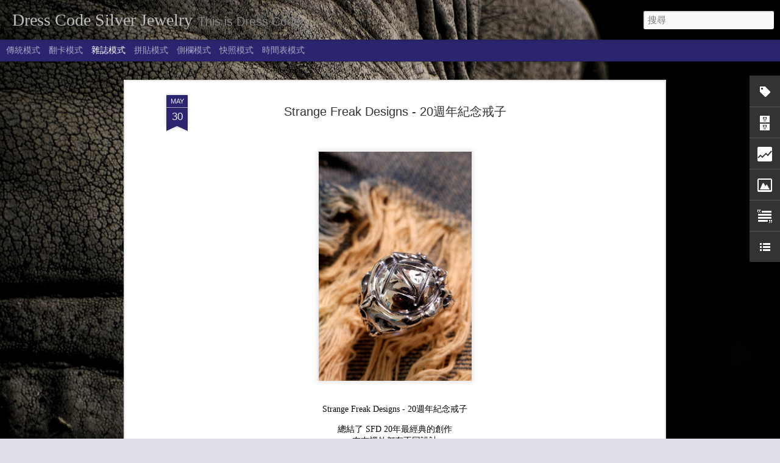

--- FILE ---
content_type: text/html; charset=UTF-8
request_url: https://dresscodesilver.blogspot.com/b/stats?style=WHITE_TRANSPARENT&timeRange=ALL_TIME&token=APq4FmC8-f_wciWIhausGh0vI0Sx253QwD9z3HSayZ0nvsUaqtWsqsoO30Lj84OOQ2_hPA-cQ8DGrLXVch_DLPIEqLYRCZ0gzQ&v=0&action=initial&widgetId=Stats1&responseType=js
body_size: -38
content:
{"total":450423,"sparklineOptions":{"backgroundColor":{"fillOpacity":0.1,"fill":"#ffffff"},"series":[{"areaOpacity":0.3,"color":"#fff"}]},"sparklineData":[[0,44],[1,22],[2,32],[3,18],[4,34],[5,26],[6,35],[7,26],[8,28],[9,50],[10,98],[11,92],[12,39],[13,8],[14,25],[15,12],[16,11],[17,28],[18,13],[19,9],[20,20],[21,28],[22,90],[23,48],[24,39],[25,78],[26,26],[27,51],[28,28],[29,13]],"nextTickMs":720000}

--- FILE ---
content_type: text/html; charset=UTF-8
request_url: https://dresscodesilver.blogspot.com/b/stats?style=WHITE_TRANSPARENT&timeRange=ALL_TIME&token=APq4FmCYKz2MePMkLrPxz-EiRvQyXjS89AW5drESy9rlZxPYxRTAmos_Hk_x_Uml0ReXLMqQpBYUwJdX5HY9O3ZroW8MKNFJ0w&v=0&action=initial&widgetId=Stats1&responseType=js
body_size: -41
content:
{"total":450423,"sparklineOptions":{"backgroundColor":{"fillOpacity":0.1,"fill":"#ffffff"},"series":[{"areaOpacity":0.3,"color":"#fff"}]},"sparklineData":[[0,44],[1,22],[2,32],[3,18],[4,34],[5,26],[6,35],[7,26],[8,28],[9,50],[10,98],[11,92],[12,39],[13,8],[14,25],[15,12],[16,11],[17,28],[18,13],[19,9],[20,20],[21,28],[22,90],[23,48],[24,39],[25,78],[26,26],[27,51],[28,28],[29,13]],"nextTickMs":720000}

--- FILE ---
content_type: text/javascript; charset=UTF-8
request_url: https://dresscodesilver.blogspot.com/?v=0&action=initial&widgetId=Label2&responseType=js&xssi_token=AOuZoY5hdY_BnboQPXHNLDQhMRqIoM5tkQ%3A1769278388327
body_size: 941
content:
try {
_WidgetManager._HandleControllerResult('Label2', 'initial',{'title': '\u76ee\u9304', 'display': 'list', 'showFreqNumbers': false, 'labels': [{'name': 'Ability Normal', 'count': 48, 'cssSize': 4, 'url': 'https://dresscodesilver.blogspot.com/search/label/Ability%20Normal'}, {'name': 'Anima Exists In All Creation', 'count': 26, 'cssSize': 4, 'url': 'https://dresscodesilver.blogspot.com/search/label/Anima%20Exists%20In%20All%20Creation'}, {'name': 'Animal Worship Silver', 'count': 19, 'cssSize': 3, 'url': 'https://dresscodesilver.blogspot.com/search/label/Animal%20Worship%20Silver'}, {'name': 'Artemis Classic', 'count': 12, 'cssSize': 3, 'url': 'https://dresscodesilver.blogspot.com/search/label/Artemis%20Classic'}, {'name': 'Big Black Maria', 'count': 63, 'cssSize': 4, 'url': 'https://dresscodesilver.blogspot.com/search/label/Big%20Black%20Maria'}, {'name': 'Bloody Mary', 'count': 10, 'cssSize': 3, 'url': 'https://dresscodesilver.blogspot.com/search/label/Bloody%20Mary'}, {'name': 'Crossover Designs', 'count': 15, 'cssSize': 3, 'url': 'https://dresscodesilver.blogspot.com/search/label/Crossover%20Designs'}, {'name': 'D.C. \u9650\u5b9a', 'count': 24, 'cssSize': 4, 'url': 'https://dresscodesilver.blogspot.com/search/label/D.C.%20%E9%99%90%E5%AE%9A'}, {'name': 'DUAL FLOW', 'count': 123, 'cssSize': 5, 'url': 'https://dresscodesilver.blogspot.com/search/label/DUAL%20FLOW'}, {'name': 'Dear Blossom', 'count': 67, 'cssSize': 4, 'url': 'https://dresscodesilver.blogspot.com/search/label/Dear%20Blossom'}, {'name': 'Garden of Eden', 'count': 18, 'cssSize': 3, 'url': 'https://dresscodesilver.blogspot.com/search/label/Garden%20of%20Eden'}, {'name': 'God Suns', 'count': 60, 'cssSize': 4, 'url': 'https://dresscodesilver.blogspot.com/search/label/God%20Suns'}, {'name': 'Hizm', 'count': 3, 'cssSize': 1, 'url': 'https://dresscodesilver.blogspot.com/search/label/Hizm'}, {'name': 'Jinny\x26#39;s \u56fd\u672c\u6b63\u5178', 'count': 6, 'cssSize': 2, 'url': 'https://dresscodesilver.blogspot.com/search/label/Jinny%27s%20%E5%9B%BD%E6%9C%AC%E6%AD%A3%E5%85%B8'}, {'name': 'Justin Davis', 'count': 46, 'cssSize': 4, 'url': 'https://dresscodesilver.blogspot.com/search/label/Justin%20Davis'}, {'name': 'Legio Made', 'count': 70, 'cssSize': 4, 'url': 'https://dresscodesilver.blogspot.com/search/label/Legio%20Made'}, {'name': 'Nil:GRAVE', 'count': 17, 'cssSize': 3, 'url': 'https://dresscodesilver.blogspot.com/search/label/Nil%3AGRAVE'}, {'name': 'Overseed', 'count': 8, 'cssSize': 2, 'url': 'https://dresscodesilver.blogspot.com/search/label/Overseed'}, {'name': 'Parasite', 'count': 9, 'cssSize': 3, 'url': 'https://dresscodesilver.blogspot.com/search/label/Parasite'}, {'name': 'Phenomenon Beyond Description', 'count': 30, 'cssSize': 4, 'url': 'https://dresscodesilver.blogspot.com/search/label/Phenomenon%20Beyond%20Description'}, {'name': 'REDMAN.', 'count': 18, 'cssSize': 3, 'url': 'https://dresscodesilver.blogspot.com/search/label/REDMAN.'}, {'name': 'ROAD', 'count': 15, 'cssSize': 3, 'url': 'https://dresscodesilver.blogspot.com/search/label/ROAD'}, {'name': 'Red Rabbit Trading Co.', 'count': 12, 'cssSize': 3, 'url': 'https://dresscodesilver.blogspot.com/search/label/Red%20Rabbit%20Trading%20Co.'}, {'name': 'Rooster King \x26amp; Co', 'count': 13, 'cssSize': 3, 'url': 'https://dresscodesilver.blogspot.com/search/label/Rooster%20King%20%26%20Co'}, {'name': 'Silly Essence Factory', 'count': 31, 'cssSize': 4, 'url': 'https://dresscodesilver.blogspot.com/search/label/Silly%20Essence%20Factory'}, {'name': 'Strange Freak Designs', 'count': 80, 'cssSize': 5, 'url': 'https://dresscodesilver.blogspot.com/search/label/Strange%20Freak%20Designs'}, {'name': 'Superbia', 'count': 25, 'cssSize': 4, 'url': 'https://dresscodesilver.blogspot.com/search/label/Superbia'}, {'name': 'ZOCALO', 'count': 5, 'cssSize': 2, 'url': 'https://dresscodesilver.blogspot.com/search/label/ZOCALO'}, {'name': 'legend', 'count': 127, 'cssSize': 5, 'url': 'https://dresscodesilver.blogspot.com/search/label/legend'}, {'name': 'loneones', 'count': 5, 'cssSize': 2, 'url': 'https://dresscodesilver.blogspot.com/search/label/loneones'}, {'name': 'vivify', 'count': 45, 'cssSize': 4, 'url': 'https://dresscodesilver.blogspot.com/search/label/vivify'}, {'name': '\u6771\u4eac\u8077\u4eba\u63a2\u8a2a\u4e4b\u65c5', 'count': 28, 'cssSize': 4, 'url': 'https://dresscodesilver.blogspot.com/search/label/%E6%9D%B1%E4%BA%AC%E8%81%B7%E4%BA%BA%E6%8E%A2%E8%A8%AA%E4%B9%8B%E6%97%85'}, {'name': '\u8077\u4eba\u964d\u81e8 S.N.K.R', 'count': 49, 'cssSize': 4, 'url': 'https://dresscodesilver.blogspot.com/search/label/%E8%81%B7%E4%BA%BA%E9%99%8D%E8%87%A8%20S.N.K.R'}, {'name': '\u8170\u7269\u796d', 'count': 14, 'cssSize': 3, 'url': 'https://dresscodesilver.blogspot.com/search/label/%E8%85%B0%E7%89%A9%E7%A5%AD'}, {'name': '\u9280\u4e4b\u7fbd\u6bdb', 'count': 22, 'cssSize': 3, 'url': 'https://dresscodesilver.blogspot.com/search/label/%E9%8A%80%E4%B9%8B%E7%BE%BD%E6%AF%9B'}, {'name': '\u9280\u516b\u91cd\u6afb', 'count': 14, 'cssSize': 3, 'url': 'https://dresscodesilver.blogspot.com/search/label/%E9%8A%80%E5%85%AB%E9%87%8D%E6%AB%BB'}, {'name': '\u9ab7\u9acf\u6212\u5b50\u9451\u8cde\u5ba4', 'count': 18, 'cssSize': 3, 'url': 'https://dresscodesilver.blogspot.com/search/label/%E9%AA%B7%E9%AB%8F%E6%88%92%E5%AD%90%E9%91%91%E8%B3%9E%E5%AE%A4'}, {'name': '\u9f8d\u982d', 'count': 56, 'cssSize': 4, 'url': 'https://dresscodesilver.blogspot.com/search/label/%E9%BE%8D%E9%A0%AD'}]});
} catch (e) {
  if (typeof log != 'undefined') {
    log('HandleControllerResult failed: ' + e);
  }
}


--- FILE ---
content_type: text/javascript; charset=UTF-8
request_url: https://dresscodesilver.blogspot.com/?v=0&action=initial&widgetId=LinkList1&responseType=js&xssi_token=AOuZoY5hdY_BnboQPXHNLDQhMRqIoM5tkQ%3A1769278388327
body_size: -154
content:
try {
_WidgetManager._HandleControllerResult('LinkList1', 'initial',{'title': 'link', 'sorting': 'none', 'shownum': -1, 'links': [{'name': 'dress code facebook', 'target': 'https://www.facebook.com/dresscode925'}]});
} catch (e) {
  if (typeof log != 'undefined') {
    log('HandleControllerResult failed: ' + e);
  }
}


--- FILE ---
content_type: text/javascript; charset=UTF-8
request_url: https://dresscodesilver.blogspot.com/?v=0&action=initial&widgetId=Stats1&responseType=js&xssi_token=AOuZoY5hdY_BnboQPXHNLDQhMRqIoM5tkQ%3A1769278388327
body_size: 17
content:
try {
_WidgetManager._HandleControllerResult('Stats1', 'initial',{'title': '\u7e3d\u7db2\u9801\u700f\u89bd\u91cf', 'showGraphicalCounter': true, 'showAnimatedCounter': false, 'showSparkline': false, 'statsUrl': '//dresscodesilver.blogspot.com/b/stats?style\x3dWHITE_TRANSPARENT\x26timeRange\x3dALL_TIME\x26token\x3dAPq4FmC8-f_wciWIhausGh0vI0Sx253QwD9z3HSayZ0nvsUaqtWsqsoO30Lj84OOQ2_hPA-cQ8DGrLXVch_DLPIEqLYRCZ0gzQ'});
} catch (e) {
  if (typeof log != 'undefined') {
    log('HandleControllerResult failed: ' + e);
  }
}


--- FILE ---
content_type: text/javascript; charset=UTF-8
request_url: https://dresscodesilver.blogspot.com/?v=0&action=initial&widgetId=Stats1&responseType=js&xssi_token=AOuZoY5hdY_BnboQPXHNLDQhMRqIoM5tkQ%3A1769278388327
body_size: 14
content:
try {
_WidgetManager._HandleControllerResult('Stats1', 'initial',{'title': '\u7e3d\u7db2\u9801\u700f\u89bd\u91cf', 'showGraphicalCounter': true, 'showAnimatedCounter': false, 'showSparkline': false, 'statsUrl': '//dresscodesilver.blogspot.com/b/stats?style\x3dWHITE_TRANSPARENT\x26timeRange\x3dALL_TIME\x26token\x3dAPq4FmCYKz2MePMkLrPxz-EiRvQyXjS89AW5drESy9rlZxPYxRTAmos_Hk_x_Uml0ReXLMqQpBYUwJdX5HY9O3ZroW8MKNFJ0w'});
} catch (e) {
  if (typeof log != 'undefined') {
    log('HandleControllerResult failed: ' + e);
  }
}


--- FILE ---
content_type: text/javascript; charset=UTF-8
request_url: https://dresscodesilver.blogspot.com/?v=0&action=initial&widgetId=BlogArchive1&responseType=js&xssi_token=AOuZoY5hdY_BnboQPXHNLDQhMRqIoM5tkQ%3A1769278388327
body_size: 3338
content:
try {
_WidgetManager._HandleControllerResult('BlogArchive1', 'initial',{'url': 'https://dresscodesilver.blogspot.com/search?updated-min\x3d1970-01-01T08:00:00%2B08:00\x26updated-max\x3d292278994-08-17T07:12:55Z\x26max-results\x3d50', 'name': 'All Posts', 'expclass': 'expanded', 'toggleId': 'ALL-0', 'post-count': 1090, 'data': [{'url': 'https://dresscodesilver.blogspot.com/2026/', 'name': '2026', 'expclass': 'expanded', 'toggleId': 'YEARLY-1767196800000', 'post-count': 38, 'data': [{'url': 'https://dresscodesilver.blogspot.com/2026/01/', 'name': '1\u6708', 'expclass': 'expanded', 'toggleId': 'MONTHLY-1767196800000', 'post-count': 38, 'posts': [{'title': 'works of 2025 - Dear Blossom', 'url': 'https://dresscodesilver.blogspot.com/2026/01/works-of-2025-dear-blossom.html'}, {'title': 'PENDANTS by legend', 'url': 'https://dresscodesilver.blogspot.com/2019/05/legend_19.html'}, {'title': 'PENDANTS by Legio Made', 'url': 'https://dresscodesilver.blogspot.com/2019/02/legio-made-restock.html'}, {'title': 'KEY HOLDER by Silly Essence Factory', 'url': 'https://dresscodesilver.blogspot.com/2023/01/key-holder-by-silly-essence-factory.html'}, {'title': 'OVERSEED Eagles \x26amp; Feathers', 'url': 'https://dresscodesilver.blogspot.com/2024/04/overseed-eagles-feathers.html'}, {'title': 'works of 2025 - Strange Freak Designs', 'url': 'https://dresscodesilver.blogspot.com/2026/01/works-of-2025-strange-freak-designs.html'}, {'title': 'Strange Freak Designs - Special stone collections', 'url': 'https://dresscodesilver.blogspot.com/2022/01/strange-freak-designs-mini.html'}, {'title': 'RINGS by legend', 'url': 'https://dresscodesilver.blogspot.com/2019/02/legends-stone-garnet.html'}, {'title': 'NECKLACE by Vivify', 'url': 'https://dresscodesilver.blogspot.com/2018/12/vivify-cord-stopper.html'}, {'title': 'PENDANTS by Vivify', 'url': 'https://dresscodesilver.blogspot.com/2019/05/vivify-2-tone-tq-setting.html'}, {'title': 'works of 2025 - Justin Davis', 'url': 'https://dresscodesilver.blogspot.com/2026/01/works-of-2025-justin-davis.html'}, {'title': 'PENDANTS by Superbia', 'url': 'https://dresscodesilver.blogspot.com/2023/02/pendants-by-superbia.html'}, {'title': 'RINGS by Anima Exists In All Creation', 'url': 'https://dresscodesilver.blogspot.com/2023/06/rings-by-anima-exists-in-all-creation.html'}, {'title': 'RING by Justin Davis', 'url': 'https://dresscodesilver.blogspot.com/2022/02/justin-davis-ring-of-classic.html'}, {'title': 'works of 2025 - Superbia', 'url': 'https://dresscodesilver.blogspot.com/2026/01/works-of-2025-superbia.html'}, {'title': 'BANGLES by legend', 'url': 'https://dresscodesilver.blogspot.com/2019/02/legend.html'}, {'title': 'BANGLES by Vivify', 'url': 'https://dresscodesilver.blogspot.com/2018/11/vivify-japanese-old-coin-bangle-etc.html'}, {'title': 'RINGS by Strange Freak Designs', 'url': 'https://dresscodesilver.blogspot.com/2019/05/strange-freak-designs.html'}, {'title': 'Strange Freak Designs - \u866b\u7cfb', 'url': 'https://dresscodesilver.blogspot.com/2018/11/strange-freak-designs-bangles.html'}, {'title': 'BRACELETS/BANGLES by Strange Freak Designs', 'url': 'https://dresscodesilver.blogspot.com/2018/08/strange-freak-designs-bracelet.html'}, {'title': 'PENDANTS by Strange Freak Designs', 'url': 'https://dresscodesilver.blogspot.com/2019/03/strange-freak-designs.html'}, {'title': 'works of 2025 - Anima Exists In All Creation', 'url': 'https://dresscodesilver.blogspot.com/2026/01/works-of-2025-anima-exists-in-all.html'}, {'title': 'Strange Freak Designs - \u7fa9\u773c', 'url': 'https://dresscodesilver.blogspot.com/2019/01/strange-freak-designs_3.html'}, {'title': 'BANGLES / BRACELETS by Dual Flow', 'url': 'https://dresscodesilver.blogspot.com/2018/09/dual-flow-10-new-arrival-bangle.html'}, {'title': 'Special Items (\u4e00\u70b9\u7269, \u9650\u5b9a\u54c1, \u7279\u6ce8, \u9650\u5b9a) by Strange Freak ...', 'url': 'https://dresscodesilver.blogspot.com/2013/12/winter-special-satan-claus-by-strange.html'}, {'title': 'works of 2025 - \u9f8d\u982d', 'url': 'https://dresscodesilver.blogspot.com/2026/01/works-of-2025.html'}, {'title': 'Special Items (\u4e00\u70b9\u7269, \u9650\u5b9a\u54c1, \u7279\u6ce8, \u9650\u5b9a, \u975e\u8ce3\u54c1)', 'url': 'https://dresscodesilver.blogspot.com/2017/07/not-for-sale-dual-flow-x-ability-normal.html'}, {'title': 'PENDANTS by \u9f8d\u982d', 'url': 'https://dresscodesilver.blogspot.com/2019/01/blog-post_30.html'}, {'title': '\u672c\u683c\u548c\u98a8\u4e4b\u7fbd\u6bdb', 'url': 'https://dresscodesilver.blogspot.com/2018/11/justin-davis-jewelry-massive-fury.html'}, {'title': 'works of 2025 - Legio Made', 'url': 'https://dresscodesilver.blogspot.com/2026/01/works-of-2025-legio-made.html'}, {'title': 'RINGS by Legio Made', 'url': 'https://dresscodesilver.blogspot.com/2019/05/legio-made-demon-vision-ring.html'}, {'title': 'works of 2025 - Vivify', 'url': 'https://dresscodesilver.blogspot.com/2026/01/works-of-2025-vivify.html'}, {'title': 'PENDANT of Justin Davis', 'url': 'https://dresscodesilver.blogspot.com/2022/03/justin-davis-pendant-of-classic.html'}, {'title': 'RINGS by Silly Essence Factory', 'url': 'https://dresscodesilver.blogspot.com/2024/07/rings-by-silly-essence-factory.html'}, {'title': 'PENDANTS by OVERSEED', 'url': 'https://dresscodesilver.blogspot.com/2019/01/dear-blossom-zia-symbol-custom-made.html'}, {'title': 'PIERCES by Strange Freak Designs', 'url': 'https://dresscodesilver.blogspot.com/2022/04/strange-freak-designs-pierces.html'}, {'title': 'legend \u7fbd\u6bdb\u4e4b\u7d44\u5408 III', 'url': 'https://dresscodesilver.blogspot.com/2019/03/legend-iii.html'}, {'title': 'legend \u76f4\u7fbd\u4e4b\u7d44\u5408', 'url': 'https://dresscodesilver.blogspot.com/2019/03/legio-made-shi-ten-peacock-feather.html'}]}]}, {'url': 'https://dresscodesilver.blogspot.com/2025/', 'name': '2025', 'expclass': 'collapsed', 'toggleId': 'YEARLY-1735660800000', 'post-count': 139, 'data': [{'url': 'https://dresscodesilver.blogspot.com/2025/12/', 'name': '12\u6708', 'expclass': 'collapsed', 'toggleId': 'MONTHLY-1764518400000', 'post-count': 28}, {'url': 'https://dresscodesilver.blogspot.com/2025/11/', 'name': '11\u6708', 'expclass': 'collapsed', 'toggleId': 'MONTHLY-1761926400000', 'post-count': 18}, {'url': 'https://dresscodesilver.blogspot.com/2025/10/', 'name': '10\u6708', 'expclass': 'collapsed', 'toggleId': 'MONTHLY-1759248000000', 'post-count': 15}, {'url': 'https://dresscodesilver.blogspot.com/2025/09/', 'name': '9\u6708', 'expclass': 'collapsed', 'toggleId': 'MONTHLY-1756656000000', 'post-count': 10}, {'url': 'https://dresscodesilver.blogspot.com/2025/08/', 'name': '8\u6708', 'expclass': 'collapsed', 'toggleId': 'MONTHLY-1753977600000', 'post-count': 7}, {'url': 'https://dresscodesilver.blogspot.com/2025/07/', 'name': '7\u6708', 'expclass': 'collapsed', 'toggleId': 'MONTHLY-1751299200000', 'post-count': 10}, {'url': 'https://dresscodesilver.blogspot.com/2025/06/', 'name': '6\u6708', 'expclass': 'collapsed', 'toggleId': 'MONTHLY-1748707200000', 'post-count': 4}, {'url': 'https://dresscodesilver.blogspot.com/2025/05/', 'name': '5\u6708', 'expclass': 'collapsed', 'toggleId': 'MONTHLY-1746028800000', 'post-count': 9}, {'url': 'https://dresscodesilver.blogspot.com/2025/04/', 'name': '4\u6708', 'expclass': 'collapsed', 'toggleId': 'MONTHLY-1743436800000', 'post-count': 9}, {'url': 'https://dresscodesilver.blogspot.com/2025/03/', 'name': '3\u6708', 'expclass': 'collapsed', 'toggleId': 'MONTHLY-1740758400000', 'post-count': 6}, {'url': 'https://dresscodesilver.blogspot.com/2025/02/', 'name': '2\u6708', 'expclass': 'collapsed', 'toggleId': 'MONTHLY-1738339200000', 'post-count': 8}, {'url': 'https://dresscodesilver.blogspot.com/2025/01/', 'name': '1\u6708', 'expclass': 'collapsed', 'toggleId': 'MONTHLY-1735660800000', 'post-count': 15}]}, {'url': 'https://dresscodesilver.blogspot.com/2024/', 'name': '2024', 'expclass': 'collapsed', 'toggleId': 'YEARLY-1704038400000', 'post-count': 70, 'data': [{'url': 'https://dresscodesilver.blogspot.com/2024/12/', 'name': '12\u6708', 'expclass': 'collapsed', 'toggleId': 'MONTHLY-1732982400000', 'post-count': 8}, {'url': 'https://dresscodesilver.blogspot.com/2024/11/', 'name': '11\u6708', 'expclass': 'collapsed', 'toggleId': 'MONTHLY-1730390400000', 'post-count': 11}, {'url': 'https://dresscodesilver.blogspot.com/2024/10/', 'name': '10\u6708', 'expclass': 'collapsed', 'toggleId': 'MONTHLY-1727712000000', 'post-count': 3}, {'url': 'https://dresscodesilver.blogspot.com/2024/09/', 'name': '9\u6708', 'expclass': 'collapsed', 'toggleId': 'MONTHLY-1725120000000', 'post-count': 1}, {'url': 'https://dresscodesilver.blogspot.com/2024/08/', 'name': '8\u6708', 'expclass': 'collapsed', 'toggleId': 'MONTHLY-1722441600000', 'post-count': 4}, {'url': 'https://dresscodesilver.blogspot.com/2024/07/', 'name': '7\u6708', 'expclass': 'collapsed', 'toggleId': 'MONTHLY-1719763200000', 'post-count': 6}, {'url': 'https://dresscodesilver.blogspot.com/2024/06/', 'name': '6\u6708', 'expclass': 'collapsed', 'toggleId': 'MONTHLY-1717171200000', 'post-count': 7}, {'url': 'https://dresscodesilver.blogspot.com/2024/05/', 'name': '5\u6708', 'expclass': 'collapsed', 'toggleId': 'MONTHLY-1714492800000', 'post-count': 5}, {'url': 'https://dresscodesilver.blogspot.com/2024/04/', 'name': '4\u6708', 'expclass': 'collapsed', 'toggleId': 'MONTHLY-1711900800000', 'post-count': 8}, {'url': 'https://dresscodesilver.blogspot.com/2024/03/', 'name': '3\u6708', 'expclass': 'collapsed', 'toggleId': 'MONTHLY-1709222400000', 'post-count': 7}, {'url': 'https://dresscodesilver.blogspot.com/2024/02/', 'name': '2\u6708', 'expclass': 'collapsed', 'toggleId': 'MONTHLY-1706716800000', 'post-count': 4}, {'url': 'https://dresscodesilver.blogspot.com/2024/01/', 'name': '1\u6708', 'expclass': 'collapsed', 'toggleId': 'MONTHLY-1704038400000', 'post-count': 6}]}, {'url': 'https://dresscodesilver.blogspot.com/2023/', 'name': '2023', 'expclass': 'collapsed', 'toggleId': 'YEARLY-1672502400000', 'post-count': 96, 'data': [{'url': 'https://dresscodesilver.blogspot.com/2023/12/', 'name': '12\u6708', 'expclass': 'collapsed', 'toggleId': 'MONTHLY-1701360000000', 'post-count': 16}, {'url': 'https://dresscodesilver.blogspot.com/2023/11/', 'name': '11\u6708', 'expclass': 'collapsed', 'toggleId': 'MONTHLY-1698768000000', 'post-count': 7}, {'url': 'https://dresscodesilver.blogspot.com/2023/10/', 'name': '10\u6708', 'expclass': 'collapsed', 'toggleId': 'MONTHLY-1696089600000', 'post-count': 10}, {'url': 'https://dresscodesilver.blogspot.com/2023/09/', 'name': '9\u6708', 'expclass': 'collapsed', 'toggleId': 'MONTHLY-1693497600000', 'post-count': 4}, {'url': 'https://dresscodesilver.blogspot.com/2023/08/', 'name': '8\u6708', 'expclass': 'collapsed', 'toggleId': 'MONTHLY-1690819200000', 'post-count': 2}, {'url': 'https://dresscodesilver.blogspot.com/2023/07/', 'name': '7\u6708', 'expclass': 'collapsed', 'toggleId': 'MONTHLY-1688140800000', 'post-count': 8}, {'url': 'https://dresscodesilver.blogspot.com/2023/06/', 'name': '6\u6708', 'expclass': 'collapsed', 'toggleId': 'MONTHLY-1685548800000', 'post-count': 11}, {'url': 'https://dresscodesilver.blogspot.com/2023/05/', 'name': '5\u6708', 'expclass': 'collapsed', 'toggleId': 'MONTHLY-1682870400000', 'post-count': 5}, {'url': 'https://dresscodesilver.blogspot.com/2023/04/', 'name': '4\u6708', 'expclass': 'collapsed', 'toggleId': 'MONTHLY-1680278400000', 'post-count': 7}, {'url': 'https://dresscodesilver.blogspot.com/2023/03/', 'name': '3\u6708', 'expclass': 'collapsed', 'toggleId': 'MONTHLY-1677600000000', 'post-count': 7}, {'url': 'https://dresscodesilver.blogspot.com/2023/02/', 'name': '2\u6708', 'expclass': 'collapsed', 'toggleId': 'MONTHLY-1675180800000', 'post-count': 4}, {'url': 'https://dresscodesilver.blogspot.com/2023/01/', 'name': '1\u6708', 'expclass': 'collapsed', 'toggleId': 'MONTHLY-1672502400000', 'post-count': 15}]}, {'url': 'https://dresscodesilver.blogspot.com/2022/', 'name': '2022', 'expclass': 'collapsed', 'toggleId': 'YEARLY-1640966400000', 'post-count': 118, 'data': [{'url': 'https://dresscodesilver.blogspot.com/2022/12/', 'name': '12\u6708', 'expclass': 'collapsed', 'toggleId': 'MONTHLY-1669824000000', 'post-count': 6}, {'url': 'https://dresscodesilver.blogspot.com/2022/11/', 'name': '11\u6708', 'expclass': 'collapsed', 'toggleId': 'MONTHLY-1667232000000', 'post-count': 5}, {'url': 'https://dresscodesilver.blogspot.com/2022/10/', 'name': '10\u6708', 'expclass': 'collapsed', 'toggleId': 'MONTHLY-1664553600000', 'post-count': 6}, {'url': 'https://dresscodesilver.blogspot.com/2022/09/', 'name': '9\u6708', 'expclass': 'collapsed', 'toggleId': 'MONTHLY-1661961600000', 'post-count': 7}, {'url': 'https://dresscodesilver.blogspot.com/2022/08/', 'name': '8\u6708', 'expclass': 'collapsed', 'toggleId': 'MONTHLY-1659283200000', 'post-count': 8}, {'url': 'https://dresscodesilver.blogspot.com/2022/07/', 'name': '7\u6708', 'expclass': 'collapsed', 'toggleId': 'MONTHLY-1656604800000', 'post-count': 8}, {'url': 'https://dresscodesilver.blogspot.com/2022/06/', 'name': '6\u6708', 'expclass': 'collapsed', 'toggleId': 'MONTHLY-1654012800000', 'post-count': 16}, {'url': 'https://dresscodesilver.blogspot.com/2022/05/', 'name': '5\u6708', 'expclass': 'collapsed', 'toggleId': 'MONTHLY-1651334400000', 'post-count': 8}, {'url': 'https://dresscodesilver.blogspot.com/2022/04/', 'name': '4\u6708', 'expclass': 'collapsed', 'toggleId': 'MONTHLY-1648742400000', 'post-count': 19}, {'url': 'https://dresscodesilver.blogspot.com/2022/03/', 'name': '3\u6708', 'expclass': 'collapsed', 'toggleId': 'MONTHLY-1646064000000', 'post-count': 23}, {'url': 'https://dresscodesilver.blogspot.com/2022/02/', 'name': '2\u6708', 'expclass': 'collapsed', 'toggleId': 'MONTHLY-1643644800000', 'post-count': 4}, {'url': 'https://dresscodesilver.blogspot.com/2022/01/', 'name': '1\u6708', 'expclass': 'collapsed', 'toggleId': 'MONTHLY-1640966400000', 'post-count': 8}]}, {'url': 'https://dresscodesilver.blogspot.com/2021/', 'name': '2021', 'expclass': 'collapsed', 'toggleId': 'YEARLY-1609430400000', 'post-count': 32, 'data': [{'url': 'https://dresscodesilver.blogspot.com/2021/12/', 'name': '12\u6708', 'expclass': 'collapsed', 'toggleId': 'MONTHLY-1638288000000', 'post-count': 2}, {'url': 'https://dresscodesilver.blogspot.com/2021/11/', 'name': '11\u6708', 'expclass': 'collapsed', 'toggleId': 'MONTHLY-1635696000000', 'post-count': 23}, {'url': 'https://dresscodesilver.blogspot.com/2021/09/', 'name': '9\u6708', 'expclass': 'collapsed', 'toggleId': 'MONTHLY-1630425600000', 'post-count': 1}, {'url': 'https://dresscodesilver.blogspot.com/2021/05/', 'name': '5\u6708', 'expclass': 'collapsed', 'toggleId': 'MONTHLY-1619798400000', 'post-count': 4}, {'url': 'https://dresscodesilver.blogspot.com/2021/03/', 'name': '3\u6708', 'expclass': 'collapsed', 'toggleId': 'MONTHLY-1614528000000', 'post-count': 1}, {'url': 'https://dresscodesilver.blogspot.com/2021/01/', 'name': '1\u6708', 'expclass': 'collapsed', 'toggleId': 'MONTHLY-1609430400000', 'post-count': 1}]}, {'url': 'https://dresscodesilver.blogspot.com/2020/', 'name': '2020', 'expclass': 'collapsed', 'toggleId': 'YEARLY-1577808000000', 'post-count': 13, 'data': [{'url': 'https://dresscodesilver.blogspot.com/2020/11/', 'name': '11\u6708', 'expclass': 'collapsed', 'toggleId': 'MONTHLY-1604160000000', 'post-count': 2}, {'url': 'https://dresscodesilver.blogspot.com/2020/10/', 'name': '10\u6708', 'expclass': 'collapsed', 'toggleId': 'MONTHLY-1601481600000', 'post-count': 2}, {'url': 'https://dresscodesilver.blogspot.com/2020/09/', 'name': '9\u6708', 'expclass': 'collapsed', 'toggleId': 'MONTHLY-1598889600000', 'post-count': 2}, {'url': 'https://dresscodesilver.blogspot.com/2020/08/', 'name': '8\u6708', 'expclass': 'collapsed', 'toggleId': 'MONTHLY-1596211200000', 'post-count': 1}, {'url': 'https://dresscodesilver.blogspot.com/2020/03/', 'name': '3\u6708', 'expclass': 'collapsed', 'toggleId': 'MONTHLY-1582992000000', 'post-count': 1}, {'url': 'https://dresscodesilver.blogspot.com/2020/01/', 'name': '1\u6708', 'expclass': 'collapsed', 'toggleId': 'MONTHLY-1577808000000', 'post-count': 5}]}, {'url': 'https://dresscodesilver.blogspot.com/2019/', 'name': '2019', 'expclass': 'collapsed', 'toggleId': 'YEARLY-1546272000000', 'post-count': 149, 'data': [{'url': 'https://dresscodesilver.blogspot.com/2019/12/', 'name': '12\u6708', 'expclass': 'collapsed', 'toggleId': 'MONTHLY-1575129600000', 'post-count': 20}, {'url': 'https://dresscodesilver.blogspot.com/2019/11/', 'name': '11\u6708', 'expclass': 'collapsed', 'toggleId': 'MONTHLY-1572537600000', 'post-count': 4}, {'url': 'https://dresscodesilver.blogspot.com/2019/10/', 'name': '10\u6708', 'expclass': 'collapsed', 'toggleId': 'MONTHLY-1569859200000', 'post-count': 3}, {'url': 'https://dresscodesilver.blogspot.com/2019/09/', 'name': '9\u6708', 'expclass': 'collapsed', 'toggleId': 'MONTHLY-1567267200000', 'post-count': 2}, {'url': 'https://dresscodesilver.blogspot.com/2019/08/', 'name': '8\u6708', 'expclass': 'collapsed', 'toggleId': 'MONTHLY-1564588800000', 'post-count': 2}, {'url': 'https://dresscodesilver.blogspot.com/2019/07/', 'name': '7\u6708', 'expclass': 'collapsed', 'toggleId': 'MONTHLY-1561910400000', 'post-count': 1}, {'url': 'https://dresscodesilver.blogspot.com/2019/05/', 'name': '5\u6708', 'expclass': 'collapsed', 'toggleId': 'MONTHLY-1556640000000', 'post-count': 10}, {'url': 'https://dresscodesilver.blogspot.com/2019/04/', 'name': '4\u6708', 'expclass': 'collapsed', 'toggleId': 'MONTHLY-1554048000000', 'post-count': 23}, {'url': 'https://dresscodesilver.blogspot.com/2019/03/', 'name': '3\u6708', 'expclass': 'collapsed', 'toggleId': 'MONTHLY-1551369600000', 'post-count': 35}, {'url': 'https://dresscodesilver.blogspot.com/2019/02/', 'name': '2\u6708', 'expclass': 'collapsed', 'toggleId': 'MONTHLY-1548950400000', 'post-count': 30}, {'url': 'https://dresscodesilver.blogspot.com/2019/01/', 'name': '1\u6708', 'expclass': 'collapsed', 'toggleId': 'MONTHLY-1546272000000', 'post-count': 19}]}, {'url': 'https://dresscodesilver.blogspot.com/2018/', 'name': '2018', 'expclass': 'collapsed', 'toggleId': 'YEARLY-1514736000000', 'post-count': 123, 'data': [{'url': 'https://dresscodesilver.blogspot.com/2018/12/', 'name': '12\u6708', 'expclass': 'collapsed', 'toggleId': 'MONTHLY-1543593600000', 'post-count': 1}, {'url': 'https://dresscodesilver.blogspot.com/2018/11/', 'name': '11\u6708', 'expclass': 'collapsed', 'toggleId': 'MONTHLY-1541001600000', 'post-count': 23}, {'url': 'https://dresscodesilver.blogspot.com/2018/10/', 'name': '10\u6708', 'expclass': 'collapsed', 'toggleId': 'MONTHLY-1538323200000', 'post-count': 13}, {'url': 'https://dresscodesilver.blogspot.com/2018/09/', 'name': '9\u6708', 'expclass': 'collapsed', 'toggleId': 'MONTHLY-1535731200000', 'post-count': 34}, {'url': 'https://dresscodesilver.blogspot.com/2018/08/', 'name': '8\u6708', 'expclass': 'collapsed', 'toggleId': 'MONTHLY-1533052800000', 'post-count': 23}, {'url': 'https://dresscodesilver.blogspot.com/2018/07/', 'name': '7\u6708', 'expclass': 'collapsed', 'toggleId': 'MONTHLY-1530374400000', 'post-count': 26}, {'url': 'https://dresscodesilver.blogspot.com/2018/06/', 'name': '6\u6708', 'expclass': 'collapsed', 'toggleId': 'MONTHLY-1527782400000', 'post-count': 1}, {'url': 'https://dresscodesilver.blogspot.com/2018/04/', 'name': '4\u6708', 'expclass': 'collapsed', 'toggleId': 'MONTHLY-1522512000000', 'post-count': 1}, {'url': 'https://dresscodesilver.blogspot.com/2018/02/', 'name': '2\u6708', 'expclass': 'collapsed', 'toggleId': 'MONTHLY-1517414400000', 'post-count': 1}]}, {'url': 'https://dresscodesilver.blogspot.com/2017/', 'name': '2017', 'expclass': 'collapsed', 'toggleId': 'YEARLY-1483200000000', 'post-count': 16, 'data': [{'url': 'https://dresscodesilver.blogspot.com/2017/11/', 'name': '11\u6708', 'expclass': 'collapsed', 'toggleId': 'MONTHLY-1509465600000', 'post-count': 1}, {'url': 'https://dresscodesilver.blogspot.com/2017/10/', 'name': '10\u6708', 'expclass': 'collapsed', 'toggleId': 'MONTHLY-1506787200000', 'post-count': 2}, {'url': 'https://dresscodesilver.blogspot.com/2017/09/', 'name': '9\u6708', 'expclass': 'collapsed', 'toggleId': 'MONTHLY-1504195200000', 'post-count': 2}, {'url': 'https://dresscodesilver.blogspot.com/2017/07/', 'name': '7\u6708', 'expclass': 'collapsed', 'toggleId': 'MONTHLY-1498838400000', 'post-count': 1}, {'url': 'https://dresscodesilver.blogspot.com/2017/06/', 'name': '6\u6708', 'expclass': 'collapsed', 'toggleId': 'MONTHLY-1496246400000', 'post-count': 3}, {'url': 'https://dresscodesilver.blogspot.com/2017/03/', 'name': '3\u6708', 'expclass': 'collapsed', 'toggleId': 'MONTHLY-1488297600000', 'post-count': 3}, {'url': 'https://dresscodesilver.blogspot.com/2017/02/', 'name': '2\u6708', 'expclass': 'collapsed', 'toggleId': 'MONTHLY-1485878400000', 'post-count': 3}, {'url': 'https://dresscodesilver.blogspot.com/2017/01/', 'name': '1\u6708', 'expclass': 'collapsed', 'toggleId': 'MONTHLY-1483200000000', 'post-count': 1}]}, {'url': 'https://dresscodesilver.blogspot.com/2016/', 'name': '2016', 'expclass': 'collapsed', 'toggleId': 'YEARLY-1451577600000', 'post-count': 17, 'data': [{'url': 'https://dresscodesilver.blogspot.com/2016/09/', 'name': '9\u6708', 'expclass': 'collapsed', 'toggleId': 'MONTHLY-1472659200000', 'post-count': 2}, {'url': 'https://dresscodesilver.blogspot.com/2016/07/', 'name': '7\u6708', 'expclass': 'collapsed', 'toggleId': 'MONTHLY-1467302400000', 'post-count': 2}, {'url': 'https://dresscodesilver.blogspot.com/2016/06/', 'name': '6\u6708', 'expclass': 'collapsed', 'toggleId': 'MONTHLY-1464710400000', 'post-count': 1}, {'url': 'https://dresscodesilver.blogspot.com/2016/05/', 'name': '5\u6708', 'expclass': 'collapsed', 'toggleId': 'MONTHLY-1462032000000', 'post-count': 9}, {'url': 'https://dresscodesilver.blogspot.com/2016/04/', 'name': '4\u6708', 'expclass': 'collapsed', 'toggleId': 'MONTHLY-1459440000000', 'post-count': 3}]}, {'url': 'https://dresscodesilver.blogspot.com/2015/', 'name': '2015', 'expclass': 'collapsed', 'toggleId': 'YEARLY-1420041600000', 'post-count': 16, 'data': [{'url': 'https://dresscodesilver.blogspot.com/2015/12/', 'name': '12\u6708', 'expclass': 'collapsed', 'toggleId': 'MONTHLY-1448899200000', 'post-count': 2}, {'url': 'https://dresscodesilver.blogspot.com/2015/11/', 'name': '11\u6708', 'expclass': 'collapsed', 'toggleId': 'MONTHLY-1446307200000', 'post-count': 6}, {'url': 'https://dresscodesilver.blogspot.com/2015/07/', 'name': '7\u6708', 'expclass': 'collapsed', 'toggleId': 'MONTHLY-1435680000000', 'post-count': 1}, {'url': 'https://dresscodesilver.blogspot.com/2015/06/', 'name': '6\u6708', 'expclass': 'collapsed', 'toggleId': 'MONTHLY-1433088000000', 'post-count': 1}, {'url': 'https://dresscodesilver.blogspot.com/2015/05/', 'name': '5\u6708', 'expclass': 'collapsed', 'toggleId': 'MONTHLY-1430409600000', 'post-count': 1}, {'url': 'https://dresscodesilver.blogspot.com/2015/04/', 'name': '4\u6708', 'expclass': 'collapsed', 'toggleId': 'MONTHLY-1427817600000', 'post-count': 1}, {'url': 'https://dresscodesilver.blogspot.com/2015/03/', 'name': '3\u6708', 'expclass': 'collapsed', 'toggleId': 'MONTHLY-1425139200000', 'post-count': 2}, {'url': 'https://dresscodesilver.blogspot.com/2015/02/', 'name': '2\u6708', 'expclass': 'collapsed', 'toggleId': 'MONTHLY-1422720000000', 'post-count': 1}, {'url': 'https://dresscodesilver.blogspot.com/2015/01/', 'name': '1\u6708', 'expclass': 'collapsed', 'toggleId': 'MONTHLY-1420041600000', 'post-count': 1}]}, {'url': 'https://dresscodesilver.blogspot.com/2014/', 'name': '2014', 'expclass': 'collapsed', 'toggleId': 'YEARLY-1388505600000', 'post-count': 36, 'data': [{'url': 'https://dresscodesilver.blogspot.com/2014/12/', 'name': '12\u6708', 'expclass': 'collapsed', 'toggleId': 'MONTHLY-1417363200000', 'post-count': 2}, {'url': 'https://dresscodesilver.blogspot.com/2014/11/', 'name': '11\u6708', 'expclass': 'collapsed', 'toggleId': 'MONTHLY-1414771200000', 'post-count': 5}, {'url': 'https://dresscodesilver.blogspot.com/2014/10/', 'name': '10\u6708', 'expclass': 'collapsed', 'toggleId': 'MONTHLY-1412092800000', 'post-count': 1}, {'url': 'https://dresscodesilver.blogspot.com/2014/09/', 'name': '9\u6708', 'expclass': 'collapsed', 'toggleId': 'MONTHLY-1409500800000', 'post-count': 2}, {'url': 'https://dresscodesilver.blogspot.com/2014/08/', 'name': '8\u6708', 'expclass': 'collapsed', 'toggleId': 'MONTHLY-1406822400000', 'post-count': 5}, {'url': 'https://dresscodesilver.blogspot.com/2014/07/', 'name': '7\u6708', 'expclass': 'collapsed', 'toggleId': 'MONTHLY-1404144000000', 'post-count': 6}, {'url': 'https://dresscodesilver.blogspot.com/2014/06/', 'name': '6\u6708', 'expclass': 'collapsed', 'toggleId': 'MONTHLY-1401552000000', 'post-count': 5}, {'url': 'https://dresscodesilver.blogspot.com/2014/05/', 'name': '5\u6708', 'expclass': 'collapsed', 'toggleId': 'MONTHLY-1398873600000', 'post-count': 4}, {'url': 'https://dresscodesilver.blogspot.com/2014/04/', 'name': '4\u6708', 'expclass': 'collapsed', 'toggleId': 'MONTHLY-1396281600000', 'post-count': 1}, {'url': 'https://dresscodesilver.blogspot.com/2014/03/', 'name': '3\u6708', 'expclass': 'collapsed', 'toggleId': 'MONTHLY-1393603200000', 'post-count': 2}, {'url': 'https://dresscodesilver.blogspot.com/2014/02/', 'name': '2\u6708', 'expclass': 'collapsed', 'toggleId': 'MONTHLY-1391184000000', 'post-count': 1}, {'url': 'https://dresscodesilver.blogspot.com/2014/01/', 'name': '1\u6708', 'expclass': 'collapsed', 'toggleId': 'MONTHLY-1388505600000', 'post-count': 2}]}, {'url': 'https://dresscodesilver.blogspot.com/2013/', 'name': '2013', 'expclass': 'collapsed', 'toggleId': 'YEARLY-1356969600000', 'post-count': 44, 'data': [{'url': 'https://dresscodesilver.blogspot.com/2013/12/', 'name': '12\u6708', 'expclass': 'collapsed', 'toggleId': 'MONTHLY-1385827200000', 'post-count': 4}, {'url': 'https://dresscodesilver.blogspot.com/2013/11/', 'name': '11\u6708', 'expclass': 'collapsed', 'toggleId': 'MONTHLY-1383235200000', 'post-count': 4}, {'url': 'https://dresscodesilver.blogspot.com/2013/10/', 'name': '10\u6708', 'expclass': 'collapsed', 'toggleId': 'MONTHLY-1380556800000', 'post-count': 3}, {'url': 'https://dresscodesilver.blogspot.com/2013/09/', 'name': '9\u6708', 'expclass': 'collapsed', 'toggleId': 'MONTHLY-1377964800000', 'post-count': 10}, {'url': 'https://dresscodesilver.blogspot.com/2013/08/', 'name': '8\u6708', 'expclass': 'collapsed', 'toggleId': 'MONTHLY-1375286400000', 'post-count': 3}, {'url': 'https://dresscodesilver.blogspot.com/2013/07/', 'name': '7\u6708', 'expclass': 'collapsed', 'toggleId': 'MONTHLY-1372608000000', 'post-count': 5}, {'url': 'https://dresscodesilver.blogspot.com/2013/06/', 'name': '6\u6708', 'expclass': 'collapsed', 'toggleId': 'MONTHLY-1370016000000', 'post-count': 4}, {'url': 'https://dresscodesilver.blogspot.com/2013/05/', 'name': '5\u6708', 'expclass': 'collapsed', 'toggleId': 'MONTHLY-1367337600000', 'post-count': 4}, {'url': 'https://dresscodesilver.blogspot.com/2013/04/', 'name': '4\u6708', 'expclass': 'collapsed', 'toggleId': 'MONTHLY-1364745600000', 'post-count': 2}, {'url': 'https://dresscodesilver.blogspot.com/2013/03/', 'name': '3\u6708', 'expclass': 'collapsed', 'toggleId': 'MONTHLY-1362067200000', 'post-count': 3}, {'url': 'https://dresscodesilver.blogspot.com/2013/01/', 'name': '1\u6708', 'expclass': 'collapsed', 'toggleId': 'MONTHLY-1356969600000', 'post-count': 2}]}, {'url': 'https://dresscodesilver.blogspot.com/2012/', 'name': '2012', 'expclass': 'collapsed', 'toggleId': 'YEARLY-1325347200000', 'post-count': 44, 'data': [{'url': 'https://dresscodesilver.blogspot.com/2012/12/', 'name': '12\u6708', 'expclass': 'collapsed', 'toggleId': 'MONTHLY-1354291200000', 'post-count': 5}, {'url': 'https://dresscodesilver.blogspot.com/2012/11/', 'name': '11\u6708', 'expclass': 'collapsed', 'toggleId': 'MONTHLY-1351699200000', 'post-count': 4}, {'url': 'https://dresscodesilver.blogspot.com/2012/10/', 'name': '10\u6708', 'expclass': 'collapsed', 'toggleId': 'MONTHLY-1349020800000', 'post-count': 4}, {'url': 'https://dresscodesilver.blogspot.com/2012/09/', 'name': '9\u6708', 'expclass': 'collapsed', 'toggleId': 'MONTHLY-1346428800000', 'post-count': 3}, {'url': 'https://dresscodesilver.blogspot.com/2012/08/', 'name': '8\u6708', 'expclass': 'collapsed', 'toggleId': 'MONTHLY-1343750400000', 'post-count': 4}, {'url': 'https://dresscodesilver.blogspot.com/2012/07/', 'name': '7\u6708', 'expclass': 'collapsed', 'toggleId': 'MONTHLY-1341072000000', 'post-count': 2}, {'url': 'https://dresscodesilver.blogspot.com/2012/06/', 'name': '6\u6708', 'expclass': 'collapsed', 'toggleId': 'MONTHLY-1338480000000', 'post-count': 5}, {'url': 'https://dresscodesilver.blogspot.com/2012/05/', 'name': '5\u6708', 'expclass': 'collapsed', 'toggleId': 'MONTHLY-1335801600000', 'post-count': 3}, {'url': 'https://dresscodesilver.blogspot.com/2012/04/', 'name': '4\u6708', 'expclass': 'collapsed', 'toggleId': 'MONTHLY-1333209600000', 'post-count': 2}, {'url': 'https://dresscodesilver.blogspot.com/2012/03/', 'name': '3\u6708', 'expclass': 'collapsed', 'toggleId': 'MONTHLY-1330531200000', 'post-count': 6}, {'url': 'https://dresscodesilver.blogspot.com/2012/01/', 'name': '1\u6708', 'expclass': 'collapsed', 'toggleId': 'MONTHLY-1325347200000', 'post-count': 6}]}, {'url': 'https://dresscodesilver.blogspot.com/2011/', 'name': '2011', 'expclass': 'collapsed', 'toggleId': 'YEARLY-1293811200000', 'post-count': 46, 'data': [{'url': 'https://dresscodesilver.blogspot.com/2011/12/', 'name': '12\u6708', 'expclass': 'collapsed', 'toggleId': 'MONTHLY-1322668800000', 'post-count': 3}, {'url': 'https://dresscodesilver.blogspot.com/2011/11/', 'name': '11\u6708', 'expclass': 'collapsed', 'toggleId': 'MONTHLY-1320076800000', 'post-count': 4}, {'url': 'https://dresscodesilver.blogspot.com/2011/10/', 'name': '10\u6708', 'expclass': 'collapsed', 'toggleId': 'MONTHLY-1317398400000', 'post-count': 6}, {'url': 'https://dresscodesilver.blogspot.com/2011/09/', 'name': '9\u6708', 'expclass': 'collapsed', 'toggleId': 'MONTHLY-1314806400000', 'post-count': 1}, {'url': 'https://dresscodesilver.blogspot.com/2011/08/', 'name': '8\u6708', 'expclass': 'collapsed', 'toggleId': 'MONTHLY-1312128000000', 'post-count': 6}, {'url': 'https://dresscodesilver.blogspot.com/2011/07/', 'name': '7\u6708', 'expclass': 'collapsed', 'toggleId': 'MONTHLY-1309449600000', 'post-count': 6}, {'url': 'https://dresscodesilver.blogspot.com/2011/06/', 'name': '6\u6708', 'expclass': 'collapsed', 'toggleId': 'MONTHLY-1306857600000', 'post-count': 3}, {'url': 'https://dresscodesilver.blogspot.com/2011/05/', 'name': '5\u6708', 'expclass': 'collapsed', 'toggleId': 'MONTHLY-1304179200000', 'post-count': 5}, {'url': 'https://dresscodesilver.blogspot.com/2011/04/', 'name': '4\u6708', 'expclass': 'collapsed', 'toggleId': 'MONTHLY-1301587200000', 'post-count': 4}, {'url': 'https://dresscodesilver.blogspot.com/2011/03/', 'name': '3\u6708', 'expclass': 'collapsed', 'toggleId': 'MONTHLY-1298908800000', 'post-count': 3}, {'url': 'https://dresscodesilver.blogspot.com/2011/02/', 'name': '2\u6708', 'expclass': 'collapsed', 'toggleId': 'MONTHLY-1296489600000', 'post-count': 3}, {'url': 'https://dresscodesilver.blogspot.com/2011/01/', 'name': '1\u6708', 'expclass': 'collapsed', 'toggleId': 'MONTHLY-1293811200000', 'post-count': 2}]}, {'url': 'https://dresscodesilver.blogspot.com/2010/', 'name': '2010', 'expclass': 'collapsed', 'toggleId': 'YEARLY-1262275200000', 'post-count': 30, 'data': [{'url': 'https://dresscodesilver.blogspot.com/2010/12/', 'name': '12\u6708', 'expclass': 'collapsed', 'toggleId': 'MONTHLY-1291132800000', 'post-count': 3}, {'url': 'https://dresscodesilver.blogspot.com/2010/11/', 'name': '11\u6708', 'expclass': 'collapsed', 'toggleId': 'MONTHLY-1288540800000', 'post-count': 2}, {'url': 'https://dresscodesilver.blogspot.com/2010/10/', 'name': '10\u6708', 'expclass': 'collapsed', 'toggleId': 'MONTHLY-1285862400000', 'post-count': 4}, {'url': 'https://dresscodesilver.blogspot.com/2010/09/', 'name': '9\u6708', 'expclass': 'collapsed', 'toggleId': 'MONTHLY-1283270400000', 'post-count': 3}, {'url': 'https://dresscodesilver.blogspot.com/2010/08/', 'name': '8\u6708', 'expclass': 'collapsed', 'toggleId': 'MONTHLY-1280592000000', 'post-count': 4}, {'url': 'https://dresscodesilver.blogspot.com/2010/07/', 'name': '7\u6708', 'expclass': 'collapsed', 'toggleId': 'MONTHLY-1277913600000', 'post-count': 4}, {'url': 'https://dresscodesilver.blogspot.com/2010/06/', 'name': '6\u6708', 'expclass': 'collapsed', 'toggleId': 'MONTHLY-1275321600000', 'post-count': 2}, {'url': 'https://dresscodesilver.blogspot.com/2010/05/', 'name': '5\u6708', 'expclass': 'collapsed', 'toggleId': 'MONTHLY-1272643200000', 'post-count': 3}, {'url': 'https://dresscodesilver.blogspot.com/2010/04/', 'name': '4\u6708', 'expclass': 'collapsed', 'toggleId': 'MONTHLY-1270051200000', 'post-count': 1}, {'url': 'https://dresscodesilver.blogspot.com/2010/03/', 'name': '3\u6708', 'expclass': 'collapsed', 'toggleId': 'MONTHLY-1267372800000', 'post-count': 1}, {'url': 'https://dresscodesilver.blogspot.com/2010/02/', 'name': '2\u6708', 'expclass': 'collapsed', 'toggleId': 'MONTHLY-1264953600000', 'post-count': 2}, {'url': 'https://dresscodesilver.blogspot.com/2010/01/', 'name': '1\u6708', 'expclass': 'collapsed', 'toggleId': 'MONTHLY-1262275200000', 'post-count': 1}]}, {'url': 'https://dresscodesilver.blogspot.com/2009/', 'name': '2009', 'expclass': 'collapsed', 'toggleId': 'YEARLY-1230739200000', 'post-count': 32, 'data': [{'url': 'https://dresscodesilver.blogspot.com/2009/12/', 'name': '12\u6708', 'expclass': 'collapsed', 'toggleId': 'MONTHLY-1259596800000', 'post-count': 1}, {'url': 'https://dresscodesilver.blogspot.com/2009/11/', 'name': '11\u6708', 'expclass': 'collapsed', 'toggleId': 'MONTHLY-1257004800000', 'post-count': 1}, {'url': 'https://dresscodesilver.blogspot.com/2009/10/', 'name': '10\u6708', 'expclass': 'collapsed', 'toggleId': 'MONTHLY-1254326400000', 'post-count': 3}, {'url': 'https://dresscodesilver.blogspot.com/2009/09/', 'name': '9\u6708', 'expclass': 'collapsed', 'toggleId': 'MONTHLY-1251734400000', 'post-count': 9}, {'url': 'https://dresscodesilver.blogspot.com/2009/08/', 'name': '8\u6708', 'expclass': 'collapsed', 'toggleId': 'MONTHLY-1249056000000', 'post-count': 3}, {'url': 'https://dresscodesilver.blogspot.com/2009/07/', 'name': '7\u6708', 'expclass': 'collapsed', 'toggleId': 'MONTHLY-1246377600000', 'post-count': 2}, {'url': 'https://dresscodesilver.blogspot.com/2009/06/', 'name': '6\u6708', 'expclass': 'collapsed', 'toggleId': 'MONTHLY-1243785600000', 'post-count': 1}, {'url': 'https://dresscodesilver.blogspot.com/2009/05/', 'name': '5\u6708', 'expclass': 'collapsed', 'toggleId': 'MONTHLY-1241107200000', 'post-count': 3}, {'url': 'https://dresscodesilver.blogspot.com/2009/04/', 'name': '4\u6708', 'expclass': 'collapsed', 'toggleId': 'MONTHLY-1238515200000', 'post-count': 2}, {'url': 'https://dresscodesilver.blogspot.com/2009/03/', 'name': '3\u6708', 'expclass': 'collapsed', 'toggleId': 'MONTHLY-1235836800000', 'post-count': 4}, {'url': 'https://dresscodesilver.blogspot.com/2009/02/', 'name': '2\u6708', 'expclass': 'collapsed', 'toggleId': 'MONTHLY-1233417600000', 'post-count': 1}, {'url': 'https://dresscodesilver.blogspot.com/2009/01/', 'name': '1\u6708', 'expclass': 'collapsed', 'toggleId': 'MONTHLY-1230739200000', 'post-count': 2}]}, {'url': 'https://dresscodesilver.blogspot.com/2008/', 'name': '2008', 'expclass': 'collapsed', 'toggleId': 'YEARLY-1199116800000', 'post-count': 31, 'data': [{'url': 'https://dresscodesilver.blogspot.com/2008/11/', 'name': '11\u6708', 'expclass': 'collapsed', 'toggleId': 'MONTHLY-1225468800000', 'post-count': 3}, {'url': 'https://dresscodesilver.blogspot.com/2008/10/', 'name': '10\u6708', 'expclass': 'collapsed', 'toggleId': 'MONTHLY-1222790400000', 'post-count': 22}, {'url': 'https://dresscodesilver.blogspot.com/2008/09/', 'name': '9\u6708', 'expclass': 'collapsed', 'toggleId': 'MONTHLY-1220198400000', 'post-count': 3}, {'url': 'https://dresscodesilver.blogspot.com/2008/05/', 'name': '5\u6708', 'expclass': 'collapsed', 'toggleId': 'MONTHLY-1209571200000', 'post-count': 3}]}], 'toggleopen': 'MONTHLY-1767196800000', 'style': 'HIERARCHY', 'title': 'Blog Archive'});
} catch (e) {
  if (typeof log != 'undefined') {
    log('HandleControllerResult failed: ' + e);
  }
}


--- FILE ---
content_type: text/javascript; charset=UTF-8
request_url: https://dresscodesilver.blogspot.com/?v=0&action=initial&widgetId=Image1&responseType=js&xssi_token=AOuZoY5hdY_BnboQPXHNLDQhMRqIoM5tkQ%3A1769278388327
body_size: 37
content:
try {
_WidgetManager._HandleControllerResult('Image1', 'initial',{'title': '', 'width': 800, 'height': 364, 'sourceUrl': 'https://blogger.googleusercontent.com/img/b/R29vZ2xl/AVvXsEimyB1W7HR9I7ZnP1Pmg9Z8ijpHMGJeR4yTlyn5jcnt3fIHjz7RtN9h5RaB3ci6v4rfUbbRZmVc4rd4BIuHF2_EVr13u-mnXrSfkiU1k2pNiscj0RfIJisEYIQ1-3VNB_qGK_PcY-iei7i8/s1600/574442_415875308486331_1917242279_n.jpg', 'caption': '', 'link': '', 'shrinkToFit': false, 'sectionWidth': 150});
} catch (e) {
  if (typeof log != 'undefined') {
    log('HandleControllerResult failed: ' + e);
  }
}


--- FILE ---
content_type: text/javascript; charset=UTF-8
request_url: https://dresscodesilver.blogspot.com/?v=0&action=initial&widgetId=BlogArchive1&responseType=js&xssi_token=AOuZoY5hdY_BnboQPXHNLDQhMRqIoM5tkQ%3A1769278388327
body_size: 3334
content:
try {
_WidgetManager._HandleControllerResult('BlogArchive1', 'initial',{'url': 'https://dresscodesilver.blogspot.com/search?updated-min\x3d1970-01-01T08:00:00%2B08:00\x26updated-max\x3d292278994-08-17T07:12:55Z\x26max-results\x3d50', 'name': 'All Posts', 'expclass': 'expanded', 'toggleId': 'ALL-0', 'post-count': 1090, 'data': [{'url': 'https://dresscodesilver.blogspot.com/2026/', 'name': '2026', 'expclass': 'expanded', 'toggleId': 'YEARLY-1767196800000', 'post-count': 38, 'data': [{'url': 'https://dresscodesilver.blogspot.com/2026/01/', 'name': '1\u6708', 'expclass': 'expanded', 'toggleId': 'MONTHLY-1767196800000', 'post-count': 38, 'posts': [{'title': 'works of 2025 - Dear Blossom', 'url': 'https://dresscodesilver.blogspot.com/2026/01/works-of-2025-dear-blossom.html'}, {'title': 'PENDANTS by legend', 'url': 'https://dresscodesilver.blogspot.com/2019/05/legend_19.html'}, {'title': 'PENDANTS by Legio Made', 'url': 'https://dresscodesilver.blogspot.com/2019/02/legio-made-restock.html'}, {'title': 'KEY HOLDER by Silly Essence Factory', 'url': 'https://dresscodesilver.blogspot.com/2023/01/key-holder-by-silly-essence-factory.html'}, {'title': 'OVERSEED Eagles \x26amp; Feathers', 'url': 'https://dresscodesilver.blogspot.com/2024/04/overseed-eagles-feathers.html'}, {'title': 'works of 2025 - Strange Freak Designs', 'url': 'https://dresscodesilver.blogspot.com/2026/01/works-of-2025-strange-freak-designs.html'}, {'title': 'Strange Freak Designs - Special stone collections', 'url': 'https://dresscodesilver.blogspot.com/2022/01/strange-freak-designs-mini.html'}, {'title': 'RINGS by legend', 'url': 'https://dresscodesilver.blogspot.com/2019/02/legends-stone-garnet.html'}, {'title': 'NECKLACE by Vivify', 'url': 'https://dresscodesilver.blogspot.com/2018/12/vivify-cord-stopper.html'}, {'title': 'PENDANTS by Vivify', 'url': 'https://dresscodesilver.blogspot.com/2019/05/vivify-2-tone-tq-setting.html'}, {'title': 'works of 2025 - Justin Davis', 'url': 'https://dresscodesilver.blogspot.com/2026/01/works-of-2025-justin-davis.html'}, {'title': 'PENDANTS by Superbia', 'url': 'https://dresscodesilver.blogspot.com/2023/02/pendants-by-superbia.html'}, {'title': 'RINGS by Anima Exists In All Creation', 'url': 'https://dresscodesilver.blogspot.com/2023/06/rings-by-anima-exists-in-all-creation.html'}, {'title': 'RING by Justin Davis', 'url': 'https://dresscodesilver.blogspot.com/2022/02/justin-davis-ring-of-classic.html'}, {'title': 'works of 2025 - Superbia', 'url': 'https://dresscodesilver.blogspot.com/2026/01/works-of-2025-superbia.html'}, {'title': 'BANGLES by legend', 'url': 'https://dresscodesilver.blogspot.com/2019/02/legend.html'}, {'title': 'BANGLES by Vivify', 'url': 'https://dresscodesilver.blogspot.com/2018/11/vivify-japanese-old-coin-bangle-etc.html'}, {'title': 'RINGS by Strange Freak Designs', 'url': 'https://dresscodesilver.blogspot.com/2019/05/strange-freak-designs.html'}, {'title': 'Strange Freak Designs - \u866b\u7cfb', 'url': 'https://dresscodesilver.blogspot.com/2018/11/strange-freak-designs-bangles.html'}, {'title': 'BRACELETS/BANGLES by Strange Freak Designs', 'url': 'https://dresscodesilver.blogspot.com/2018/08/strange-freak-designs-bracelet.html'}, {'title': 'PENDANTS by Strange Freak Designs', 'url': 'https://dresscodesilver.blogspot.com/2019/03/strange-freak-designs.html'}, {'title': 'works of 2025 - Anima Exists In All Creation', 'url': 'https://dresscodesilver.blogspot.com/2026/01/works-of-2025-anima-exists-in-all.html'}, {'title': 'Strange Freak Designs - \u7fa9\u773c', 'url': 'https://dresscodesilver.blogspot.com/2019/01/strange-freak-designs_3.html'}, {'title': 'BANGLES / BRACELETS by Dual Flow', 'url': 'https://dresscodesilver.blogspot.com/2018/09/dual-flow-10-new-arrival-bangle.html'}, {'title': 'Special Items (\u4e00\u70b9\u7269, \u9650\u5b9a\u54c1, \u7279\u6ce8, \u9650\u5b9a) by Strange Freak ...', 'url': 'https://dresscodesilver.blogspot.com/2013/12/winter-special-satan-claus-by-strange.html'}, {'title': 'works of 2025 - \u9f8d\u982d', 'url': 'https://dresscodesilver.blogspot.com/2026/01/works-of-2025.html'}, {'title': 'Special Items (\u4e00\u70b9\u7269, \u9650\u5b9a\u54c1, \u7279\u6ce8, \u9650\u5b9a, \u975e\u8ce3\u54c1)', 'url': 'https://dresscodesilver.blogspot.com/2017/07/not-for-sale-dual-flow-x-ability-normal.html'}, {'title': 'PENDANTS by \u9f8d\u982d', 'url': 'https://dresscodesilver.blogspot.com/2019/01/blog-post_30.html'}, {'title': '\u672c\u683c\u548c\u98a8\u4e4b\u7fbd\u6bdb', 'url': 'https://dresscodesilver.blogspot.com/2018/11/justin-davis-jewelry-massive-fury.html'}, {'title': 'works of 2025 - Legio Made', 'url': 'https://dresscodesilver.blogspot.com/2026/01/works-of-2025-legio-made.html'}, {'title': 'RINGS by Legio Made', 'url': 'https://dresscodesilver.blogspot.com/2019/05/legio-made-demon-vision-ring.html'}, {'title': 'works of 2025 - Vivify', 'url': 'https://dresscodesilver.blogspot.com/2026/01/works-of-2025-vivify.html'}, {'title': 'PENDANT of Justin Davis', 'url': 'https://dresscodesilver.blogspot.com/2022/03/justin-davis-pendant-of-classic.html'}, {'title': 'RINGS by Silly Essence Factory', 'url': 'https://dresscodesilver.blogspot.com/2024/07/rings-by-silly-essence-factory.html'}, {'title': 'PENDANTS by OVERSEED', 'url': 'https://dresscodesilver.blogspot.com/2019/01/dear-blossom-zia-symbol-custom-made.html'}, {'title': 'PIERCES by Strange Freak Designs', 'url': 'https://dresscodesilver.blogspot.com/2022/04/strange-freak-designs-pierces.html'}, {'title': 'legend \u7fbd\u6bdb\u4e4b\u7d44\u5408 III', 'url': 'https://dresscodesilver.blogspot.com/2019/03/legend-iii.html'}, {'title': 'legend \u76f4\u7fbd\u4e4b\u7d44\u5408', 'url': 'https://dresscodesilver.blogspot.com/2019/03/legio-made-shi-ten-peacock-feather.html'}]}]}, {'url': 'https://dresscodesilver.blogspot.com/2025/', 'name': '2025', 'expclass': 'collapsed', 'toggleId': 'YEARLY-1735660800000', 'post-count': 139, 'data': [{'url': 'https://dresscodesilver.blogspot.com/2025/12/', 'name': '12\u6708', 'expclass': 'collapsed', 'toggleId': 'MONTHLY-1764518400000', 'post-count': 28}, {'url': 'https://dresscodesilver.blogspot.com/2025/11/', 'name': '11\u6708', 'expclass': 'collapsed', 'toggleId': 'MONTHLY-1761926400000', 'post-count': 18}, {'url': 'https://dresscodesilver.blogspot.com/2025/10/', 'name': '10\u6708', 'expclass': 'collapsed', 'toggleId': 'MONTHLY-1759248000000', 'post-count': 15}, {'url': 'https://dresscodesilver.blogspot.com/2025/09/', 'name': '9\u6708', 'expclass': 'collapsed', 'toggleId': 'MONTHLY-1756656000000', 'post-count': 10}, {'url': 'https://dresscodesilver.blogspot.com/2025/08/', 'name': '8\u6708', 'expclass': 'collapsed', 'toggleId': 'MONTHLY-1753977600000', 'post-count': 7}, {'url': 'https://dresscodesilver.blogspot.com/2025/07/', 'name': '7\u6708', 'expclass': 'collapsed', 'toggleId': 'MONTHLY-1751299200000', 'post-count': 10}, {'url': 'https://dresscodesilver.blogspot.com/2025/06/', 'name': '6\u6708', 'expclass': 'collapsed', 'toggleId': 'MONTHLY-1748707200000', 'post-count': 4}, {'url': 'https://dresscodesilver.blogspot.com/2025/05/', 'name': '5\u6708', 'expclass': 'collapsed', 'toggleId': 'MONTHLY-1746028800000', 'post-count': 9}, {'url': 'https://dresscodesilver.blogspot.com/2025/04/', 'name': '4\u6708', 'expclass': 'collapsed', 'toggleId': 'MONTHLY-1743436800000', 'post-count': 9}, {'url': 'https://dresscodesilver.blogspot.com/2025/03/', 'name': '3\u6708', 'expclass': 'collapsed', 'toggleId': 'MONTHLY-1740758400000', 'post-count': 6}, {'url': 'https://dresscodesilver.blogspot.com/2025/02/', 'name': '2\u6708', 'expclass': 'collapsed', 'toggleId': 'MONTHLY-1738339200000', 'post-count': 8}, {'url': 'https://dresscodesilver.blogspot.com/2025/01/', 'name': '1\u6708', 'expclass': 'collapsed', 'toggleId': 'MONTHLY-1735660800000', 'post-count': 15}]}, {'url': 'https://dresscodesilver.blogspot.com/2024/', 'name': '2024', 'expclass': 'collapsed', 'toggleId': 'YEARLY-1704038400000', 'post-count': 70, 'data': [{'url': 'https://dresscodesilver.blogspot.com/2024/12/', 'name': '12\u6708', 'expclass': 'collapsed', 'toggleId': 'MONTHLY-1732982400000', 'post-count': 8}, {'url': 'https://dresscodesilver.blogspot.com/2024/11/', 'name': '11\u6708', 'expclass': 'collapsed', 'toggleId': 'MONTHLY-1730390400000', 'post-count': 11}, {'url': 'https://dresscodesilver.blogspot.com/2024/10/', 'name': '10\u6708', 'expclass': 'collapsed', 'toggleId': 'MONTHLY-1727712000000', 'post-count': 3}, {'url': 'https://dresscodesilver.blogspot.com/2024/09/', 'name': '9\u6708', 'expclass': 'collapsed', 'toggleId': 'MONTHLY-1725120000000', 'post-count': 1}, {'url': 'https://dresscodesilver.blogspot.com/2024/08/', 'name': '8\u6708', 'expclass': 'collapsed', 'toggleId': 'MONTHLY-1722441600000', 'post-count': 4}, {'url': 'https://dresscodesilver.blogspot.com/2024/07/', 'name': '7\u6708', 'expclass': 'collapsed', 'toggleId': 'MONTHLY-1719763200000', 'post-count': 6}, {'url': 'https://dresscodesilver.blogspot.com/2024/06/', 'name': '6\u6708', 'expclass': 'collapsed', 'toggleId': 'MONTHLY-1717171200000', 'post-count': 7}, {'url': 'https://dresscodesilver.blogspot.com/2024/05/', 'name': '5\u6708', 'expclass': 'collapsed', 'toggleId': 'MONTHLY-1714492800000', 'post-count': 5}, {'url': 'https://dresscodesilver.blogspot.com/2024/04/', 'name': '4\u6708', 'expclass': 'collapsed', 'toggleId': 'MONTHLY-1711900800000', 'post-count': 8}, {'url': 'https://dresscodesilver.blogspot.com/2024/03/', 'name': '3\u6708', 'expclass': 'collapsed', 'toggleId': 'MONTHLY-1709222400000', 'post-count': 7}, {'url': 'https://dresscodesilver.blogspot.com/2024/02/', 'name': '2\u6708', 'expclass': 'collapsed', 'toggleId': 'MONTHLY-1706716800000', 'post-count': 4}, {'url': 'https://dresscodesilver.blogspot.com/2024/01/', 'name': '1\u6708', 'expclass': 'collapsed', 'toggleId': 'MONTHLY-1704038400000', 'post-count': 6}]}, {'url': 'https://dresscodesilver.blogspot.com/2023/', 'name': '2023', 'expclass': 'collapsed', 'toggleId': 'YEARLY-1672502400000', 'post-count': 96, 'data': [{'url': 'https://dresscodesilver.blogspot.com/2023/12/', 'name': '12\u6708', 'expclass': 'collapsed', 'toggleId': 'MONTHLY-1701360000000', 'post-count': 16}, {'url': 'https://dresscodesilver.blogspot.com/2023/11/', 'name': '11\u6708', 'expclass': 'collapsed', 'toggleId': 'MONTHLY-1698768000000', 'post-count': 7}, {'url': 'https://dresscodesilver.blogspot.com/2023/10/', 'name': '10\u6708', 'expclass': 'collapsed', 'toggleId': 'MONTHLY-1696089600000', 'post-count': 10}, {'url': 'https://dresscodesilver.blogspot.com/2023/09/', 'name': '9\u6708', 'expclass': 'collapsed', 'toggleId': 'MONTHLY-1693497600000', 'post-count': 4}, {'url': 'https://dresscodesilver.blogspot.com/2023/08/', 'name': '8\u6708', 'expclass': 'collapsed', 'toggleId': 'MONTHLY-1690819200000', 'post-count': 2}, {'url': 'https://dresscodesilver.blogspot.com/2023/07/', 'name': '7\u6708', 'expclass': 'collapsed', 'toggleId': 'MONTHLY-1688140800000', 'post-count': 8}, {'url': 'https://dresscodesilver.blogspot.com/2023/06/', 'name': '6\u6708', 'expclass': 'collapsed', 'toggleId': 'MONTHLY-1685548800000', 'post-count': 11}, {'url': 'https://dresscodesilver.blogspot.com/2023/05/', 'name': '5\u6708', 'expclass': 'collapsed', 'toggleId': 'MONTHLY-1682870400000', 'post-count': 5}, {'url': 'https://dresscodesilver.blogspot.com/2023/04/', 'name': '4\u6708', 'expclass': 'collapsed', 'toggleId': 'MONTHLY-1680278400000', 'post-count': 7}, {'url': 'https://dresscodesilver.blogspot.com/2023/03/', 'name': '3\u6708', 'expclass': 'collapsed', 'toggleId': 'MONTHLY-1677600000000', 'post-count': 7}, {'url': 'https://dresscodesilver.blogspot.com/2023/02/', 'name': '2\u6708', 'expclass': 'collapsed', 'toggleId': 'MONTHLY-1675180800000', 'post-count': 4}, {'url': 'https://dresscodesilver.blogspot.com/2023/01/', 'name': '1\u6708', 'expclass': 'collapsed', 'toggleId': 'MONTHLY-1672502400000', 'post-count': 15}]}, {'url': 'https://dresscodesilver.blogspot.com/2022/', 'name': '2022', 'expclass': 'collapsed', 'toggleId': 'YEARLY-1640966400000', 'post-count': 118, 'data': [{'url': 'https://dresscodesilver.blogspot.com/2022/12/', 'name': '12\u6708', 'expclass': 'collapsed', 'toggleId': 'MONTHLY-1669824000000', 'post-count': 6}, {'url': 'https://dresscodesilver.blogspot.com/2022/11/', 'name': '11\u6708', 'expclass': 'collapsed', 'toggleId': 'MONTHLY-1667232000000', 'post-count': 5}, {'url': 'https://dresscodesilver.blogspot.com/2022/10/', 'name': '10\u6708', 'expclass': 'collapsed', 'toggleId': 'MONTHLY-1664553600000', 'post-count': 6}, {'url': 'https://dresscodesilver.blogspot.com/2022/09/', 'name': '9\u6708', 'expclass': 'collapsed', 'toggleId': 'MONTHLY-1661961600000', 'post-count': 7}, {'url': 'https://dresscodesilver.blogspot.com/2022/08/', 'name': '8\u6708', 'expclass': 'collapsed', 'toggleId': 'MONTHLY-1659283200000', 'post-count': 8}, {'url': 'https://dresscodesilver.blogspot.com/2022/07/', 'name': '7\u6708', 'expclass': 'collapsed', 'toggleId': 'MONTHLY-1656604800000', 'post-count': 8}, {'url': 'https://dresscodesilver.blogspot.com/2022/06/', 'name': '6\u6708', 'expclass': 'collapsed', 'toggleId': 'MONTHLY-1654012800000', 'post-count': 16}, {'url': 'https://dresscodesilver.blogspot.com/2022/05/', 'name': '5\u6708', 'expclass': 'collapsed', 'toggleId': 'MONTHLY-1651334400000', 'post-count': 8}, {'url': 'https://dresscodesilver.blogspot.com/2022/04/', 'name': '4\u6708', 'expclass': 'collapsed', 'toggleId': 'MONTHLY-1648742400000', 'post-count': 19}, {'url': 'https://dresscodesilver.blogspot.com/2022/03/', 'name': '3\u6708', 'expclass': 'collapsed', 'toggleId': 'MONTHLY-1646064000000', 'post-count': 23}, {'url': 'https://dresscodesilver.blogspot.com/2022/02/', 'name': '2\u6708', 'expclass': 'collapsed', 'toggleId': 'MONTHLY-1643644800000', 'post-count': 4}, {'url': 'https://dresscodesilver.blogspot.com/2022/01/', 'name': '1\u6708', 'expclass': 'collapsed', 'toggleId': 'MONTHLY-1640966400000', 'post-count': 8}]}, {'url': 'https://dresscodesilver.blogspot.com/2021/', 'name': '2021', 'expclass': 'collapsed', 'toggleId': 'YEARLY-1609430400000', 'post-count': 32, 'data': [{'url': 'https://dresscodesilver.blogspot.com/2021/12/', 'name': '12\u6708', 'expclass': 'collapsed', 'toggleId': 'MONTHLY-1638288000000', 'post-count': 2}, {'url': 'https://dresscodesilver.blogspot.com/2021/11/', 'name': '11\u6708', 'expclass': 'collapsed', 'toggleId': 'MONTHLY-1635696000000', 'post-count': 23}, {'url': 'https://dresscodesilver.blogspot.com/2021/09/', 'name': '9\u6708', 'expclass': 'collapsed', 'toggleId': 'MONTHLY-1630425600000', 'post-count': 1}, {'url': 'https://dresscodesilver.blogspot.com/2021/05/', 'name': '5\u6708', 'expclass': 'collapsed', 'toggleId': 'MONTHLY-1619798400000', 'post-count': 4}, {'url': 'https://dresscodesilver.blogspot.com/2021/03/', 'name': '3\u6708', 'expclass': 'collapsed', 'toggleId': 'MONTHLY-1614528000000', 'post-count': 1}, {'url': 'https://dresscodesilver.blogspot.com/2021/01/', 'name': '1\u6708', 'expclass': 'collapsed', 'toggleId': 'MONTHLY-1609430400000', 'post-count': 1}]}, {'url': 'https://dresscodesilver.blogspot.com/2020/', 'name': '2020', 'expclass': 'collapsed', 'toggleId': 'YEARLY-1577808000000', 'post-count': 13, 'data': [{'url': 'https://dresscodesilver.blogspot.com/2020/11/', 'name': '11\u6708', 'expclass': 'collapsed', 'toggleId': 'MONTHLY-1604160000000', 'post-count': 2}, {'url': 'https://dresscodesilver.blogspot.com/2020/10/', 'name': '10\u6708', 'expclass': 'collapsed', 'toggleId': 'MONTHLY-1601481600000', 'post-count': 2}, {'url': 'https://dresscodesilver.blogspot.com/2020/09/', 'name': '9\u6708', 'expclass': 'collapsed', 'toggleId': 'MONTHLY-1598889600000', 'post-count': 2}, {'url': 'https://dresscodesilver.blogspot.com/2020/08/', 'name': '8\u6708', 'expclass': 'collapsed', 'toggleId': 'MONTHLY-1596211200000', 'post-count': 1}, {'url': 'https://dresscodesilver.blogspot.com/2020/03/', 'name': '3\u6708', 'expclass': 'collapsed', 'toggleId': 'MONTHLY-1582992000000', 'post-count': 1}, {'url': 'https://dresscodesilver.blogspot.com/2020/01/', 'name': '1\u6708', 'expclass': 'collapsed', 'toggleId': 'MONTHLY-1577808000000', 'post-count': 5}]}, {'url': 'https://dresscodesilver.blogspot.com/2019/', 'name': '2019', 'expclass': 'collapsed', 'toggleId': 'YEARLY-1546272000000', 'post-count': 149, 'data': [{'url': 'https://dresscodesilver.blogspot.com/2019/12/', 'name': '12\u6708', 'expclass': 'collapsed', 'toggleId': 'MONTHLY-1575129600000', 'post-count': 20}, {'url': 'https://dresscodesilver.blogspot.com/2019/11/', 'name': '11\u6708', 'expclass': 'collapsed', 'toggleId': 'MONTHLY-1572537600000', 'post-count': 4}, {'url': 'https://dresscodesilver.blogspot.com/2019/10/', 'name': '10\u6708', 'expclass': 'collapsed', 'toggleId': 'MONTHLY-1569859200000', 'post-count': 3}, {'url': 'https://dresscodesilver.blogspot.com/2019/09/', 'name': '9\u6708', 'expclass': 'collapsed', 'toggleId': 'MONTHLY-1567267200000', 'post-count': 2}, {'url': 'https://dresscodesilver.blogspot.com/2019/08/', 'name': '8\u6708', 'expclass': 'collapsed', 'toggleId': 'MONTHLY-1564588800000', 'post-count': 2}, {'url': 'https://dresscodesilver.blogspot.com/2019/07/', 'name': '7\u6708', 'expclass': 'collapsed', 'toggleId': 'MONTHLY-1561910400000', 'post-count': 1}, {'url': 'https://dresscodesilver.blogspot.com/2019/05/', 'name': '5\u6708', 'expclass': 'collapsed', 'toggleId': 'MONTHLY-1556640000000', 'post-count': 10}, {'url': 'https://dresscodesilver.blogspot.com/2019/04/', 'name': '4\u6708', 'expclass': 'collapsed', 'toggleId': 'MONTHLY-1554048000000', 'post-count': 23}, {'url': 'https://dresscodesilver.blogspot.com/2019/03/', 'name': '3\u6708', 'expclass': 'collapsed', 'toggleId': 'MONTHLY-1551369600000', 'post-count': 35}, {'url': 'https://dresscodesilver.blogspot.com/2019/02/', 'name': '2\u6708', 'expclass': 'collapsed', 'toggleId': 'MONTHLY-1548950400000', 'post-count': 30}, {'url': 'https://dresscodesilver.blogspot.com/2019/01/', 'name': '1\u6708', 'expclass': 'collapsed', 'toggleId': 'MONTHLY-1546272000000', 'post-count': 19}]}, {'url': 'https://dresscodesilver.blogspot.com/2018/', 'name': '2018', 'expclass': 'collapsed', 'toggleId': 'YEARLY-1514736000000', 'post-count': 123, 'data': [{'url': 'https://dresscodesilver.blogspot.com/2018/12/', 'name': '12\u6708', 'expclass': 'collapsed', 'toggleId': 'MONTHLY-1543593600000', 'post-count': 1}, {'url': 'https://dresscodesilver.blogspot.com/2018/11/', 'name': '11\u6708', 'expclass': 'collapsed', 'toggleId': 'MONTHLY-1541001600000', 'post-count': 23}, {'url': 'https://dresscodesilver.blogspot.com/2018/10/', 'name': '10\u6708', 'expclass': 'collapsed', 'toggleId': 'MONTHLY-1538323200000', 'post-count': 13}, {'url': 'https://dresscodesilver.blogspot.com/2018/09/', 'name': '9\u6708', 'expclass': 'collapsed', 'toggleId': 'MONTHLY-1535731200000', 'post-count': 34}, {'url': 'https://dresscodesilver.blogspot.com/2018/08/', 'name': '8\u6708', 'expclass': 'collapsed', 'toggleId': 'MONTHLY-1533052800000', 'post-count': 23}, {'url': 'https://dresscodesilver.blogspot.com/2018/07/', 'name': '7\u6708', 'expclass': 'collapsed', 'toggleId': 'MONTHLY-1530374400000', 'post-count': 26}, {'url': 'https://dresscodesilver.blogspot.com/2018/06/', 'name': '6\u6708', 'expclass': 'collapsed', 'toggleId': 'MONTHLY-1527782400000', 'post-count': 1}, {'url': 'https://dresscodesilver.blogspot.com/2018/04/', 'name': '4\u6708', 'expclass': 'collapsed', 'toggleId': 'MONTHLY-1522512000000', 'post-count': 1}, {'url': 'https://dresscodesilver.blogspot.com/2018/02/', 'name': '2\u6708', 'expclass': 'collapsed', 'toggleId': 'MONTHLY-1517414400000', 'post-count': 1}]}, {'url': 'https://dresscodesilver.blogspot.com/2017/', 'name': '2017', 'expclass': 'collapsed', 'toggleId': 'YEARLY-1483200000000', 'post-count': 16, 'data': [{'url': 'https://dresscodesilver.blogspot.com/2017/11/', 'name': '11\u6708', 'expclass': 'collapsed', 'toggleId': 'MONTHLY-1509465600000', 'post-count': 1}, {'url': 'https://dresscodesilver.blogspot.com/2017/10/', 'name': '10\u6708', 'expclass': 'collapsed', 'toggleId': 'MONTHLY-1506787200000', 'post-count': 2}, {'url': 'https://dresscodesilver.blogspot.com/2017/09/', 'name': '9\u6708', 'expclass': 'collapsed', 'toggleId': 'MONTHLY-1504195200000', 'post-count': 2}, {'url': 'https://dresscodesilver.blogspot.com/2017/07/', 'name': '7\u6708', 'expclass': 'collapsed', 'toggleId': 'MONTHLY-1498838400000', 'post-count': 1}, {'url': 'https://dresscodesilver.blogspot.com/2017/06/', 'name': '6\u6708', 'expclass': 'collapsed', 'toggleId': 'MONTHLY-1496246400000', 'post-count': 3}, {'url': 'https://dresscodesilver.blogspot.com/2017/03/', 'name': '3\u6708', 'expclass': 'collapsed', 'toggleId': 'MONTHLY-1488297600000', 'post-count': 3}, {'url': 'https://dresscodesilver.blogspot.com/2017/02/', 'name': '2\u6708', 'expclass': 'collapsed', 'toggleId': 'MONTHLY-1485878400000', 'post-count': 3}, {'url': 'https://dresscodesilver.blogspot.com/2017/01/', 'name': '1\u6708', 'expclass': 'collapsed', 'toggleId': 'MONTHLY-1483200000000', 'post-count': 1}]}, {'url': 'https://dresscodesilver.blogspot.com/2016/', 'name': '2016', 'expclass': 'collapsed', 'toggleId': 'YEARLY-1451577600000', 'post-count': 17, 'data': [{'url': 'https://dresscodesilver.blogspot.com/2016/09/', 'name': '9\u6708', 'expclass': 'collapsed', 'toggleId': 'MONTHLY-1472659200000', 'post-count': 2}, {'url': 'https://dresscodesilver.blogspot.com/2016/07/', 'name': '7\u6708', 'expclass': 'collapsed', 'toggleId': 'MONTHLY-1467302400000', 'post-count': 2}, {'url': 'https://dresscodesilver.blogspot.com/2016/06/', 'name': '6\u6708', 'expclass': 'collapsed', 'toggleId': 'MONTHLY-1464710400000', 'post-count': 1}, {'url': 'https://dresscodesilver.blogspot.com/2016/05/', 'name': '5\u6708', 'expclass': 'collapsed', 'toggleId': 'MONTHLY-1462032000000', 'post-count': 9}, {'url': 'https://dresscodesilver.blogspot.com/2016/04/', 'name': '4\u6708', 'expclass': 'collapsed', 'toggleId': 'MONTHLY-1459440000000', 'post-count': 3}]}, {'url': 'https://dresscodesilver.blogspot.com/2015/', 'name': '2015', 'expclass': 'collapsed', 'toggleId': 'YEARLY-1420041600000', 'post-count': 16, 'data': [{'url': 'https://dresscodesilver.blogspot.com/2015/12/', 'name': '12\u6708', 'expclass': 'collapsed', 'toggleId': 'MONTHLY-1448899200000', 'post-count': 2}, {'url': 'https://dresscodesilver.blogspot.com/2015/11/', 'name': '11\u6708', 'expclass': 'collapsed', 'toggleId': 'MONTHLY-1446307200000', 'post-count': 6}, {'url': 'https://dresscodesilver.blogspot.com/2015/07/', 'name': '7\u6708', 'expclass': 'collapsed', 'toggleId': 'MONTHLY-1435680000000', 'post-count': 1}, {'url': 'https://dresscodesilver.blogspot.com/2015/06/', 'name': '6\u6708', 'expclass': 'collapsed', 'toggleId': 'MONTHLY-1433088000000', 'post-count': 1}, {'url': 'https://dresscodesilver.blogspot.com/2015/05/', 'name': '5\u6708', 'expclass': 'collapsed', 'toggleId': 'MONTHLY-1430409600000', 'post-count': 1}, {'url': 'https://dresscodesilver.blogspot.com/2015/04/', 'name': '4\u6708', 'expclass': 'collapsed', 'toggleId': 'MONTHLY-1427817600000', 'post-count': 1}, {'url': 'https://dresscodesilver.blogspot.com/2015/03/', 'name': '3\u6708', 'expclass': 'collapsed', 'toggleId': 'MONTHLY-1425139200000', 'post-count': 2}, {'url': 'https://dresscodesilver.blogspot.com/2015/02/', 'name': '2\u6708', 'expclass': 'collapsed', 'toggleId': 'MONTHLY-1422720000000', 'post-count': 1}, {'url': 'https://dresscodesilver.blogspot.com/2015/01/', 'name': '1\u6708', 'expclass': 'collapsed', 'toggleId': 'MONTHLY-1420041600000', 'post-count': 1}]}, {'url': 'https://dresscodesilver.blogspot.com/2014/', 'name': '2014', 'expclass': 'collapsed', 'toggleId': 'YEARLY-1388505600000', 'post-count': 36, 'data': [{'url': 'https://dresscodesilver.blogspot.com/2014/12/', 'name': '12\u6708', 'expclass': 'collapsed', 'toggleId': 'MONTHLY-1417363200000', 'post-count': 2}, {'url': 'https://dresscodesilver.blogspot.com/2014/11/', 'name': '11\u6708', 'expclass': 'collapsed', 'toggleId': 'MONTHLY-1414771200000', 'post-count': 5}, {'url': 'https://dresscodesilver.blogspot.com/2014/10/', 'name': '10\u6708', 'expclass': 'collapsed', 'toggleId': 'MONTHLY-1412092800000', 'post-count': 1}, {'url': 'https://dresscodesilver.blogspot.com/2014/09/', 'name': '9\u6708', 'expclass': 'collapsed', 'toggleId': 'MONTHLY-1409500800000', 'post-count': 2}, {'url': 'https://dresscodesilver.blogspot.com/2014/08/', 'name': '8\u6708', 'expclass': 'collapsed', 'toggleId': 'MONTHLY-1406822400000', 'post-count': 5}, {'url': 'https://dresscodesilver.blogspot.com/2014/07/', 'name': '7\u6708', 'expclass': 'collapsed', 'toggleId': 'MONTHLY-1404144000000', 'post-count': 6}, {'url': 'https://dresscodesilver.blogspot.com/2014/06/', 'name': '6\u6708', 'expclass': 'collapsed', 'toggleId': 'MONTHLY-1401552000000', 'post-count': 5}, {'url': 'https://dresscodesilver.blogspot.com/2014/05/', 'name': '5\u6708', 'expclass': 'collapsed', 'toggleId': 'MONTHLY-1398873600000', 'post-count': 4}, {'url': 'https://dresscodesilver.blogspot.com/2014/04/', 'name': '4\u6708', 'expclass': 'collapsed', 'toggleId': 'MONTHLY-1396281600000', 'post-count': 1}, {'url': 'https://dresscodesilver.blogspot.com/2014/03/', 'name': '3\u6708', 'expclass': 'collapsed', 'toggleId': 'MONTHLY-1393603200000', 'post-count': 2}, {'url': 'https://dresscodesilver.blogspot.com/2014/02/', 'name': '2\u6708', 'expclass': 'collapsed', 'toggleId': 'MONTHLY-1391184000000', 'post-count': 1}, {'url': 'https://dresscodesilver.blogspot.com/2014/01/', 'name': '1\u6708', 'expclass': 'collapsed', 'toggleId': 'MONTHLY-1388505600000', 'post-count': 2}]}, {'url': 'https://dresscodesilver.blogspot.com/2013/', 'name': '2013', 'expclass': 'collapsed', 'toggleId': 'YEARLY-1356969600000', 'post-count': 44, 'data': [{'url': 'https://dresscodesilver.blogspot.com/2013/12/', 'name': '12\u6708', 'expclass': 'collapsed', 'toggleId': 'MONTHLY-1385827200000', 'post-count': 4}, {'url': 'https://dresscodesilver.blogspot.com/2013/11/', 'name': '11\u6708', 'expclass': 'collapsed', 'toggleId': 'MONTHLY-1383235200000', 'post-count': 4}, {'url': 'https://dresscodesilver.blogspot.com/2013/10/', 'name': '10\u6708', 'expclass': 'collapsed', 'toggleId': 'MONTHLY-1380556800000', 'post-count': 3}, {'url': 'https://dresscodesilver.blogspot.com/2013/09/', 'name': '9\u6708', 'expclass': 'collapsed', 'toggleId': 'MONTHLY-1377964800000', 'post-count': 10}, {'url': 'https://dresscodesilver.blogspot.com/2013/08/', 'name': '8\u6708', 'expclass': 'collapsed', 'toggleId': 'MONTHLY-1375286400000', 'post-count': 3}, {'url': 'https://dresscodesilver.blogspot.com/2013/07/', 'name': '7\u6708', 'expclass': 'collapsed', 'toggleId': 'MONTHLY-1372608000000', 'post-count': 5}, {'url': 'https://dresscodesilver.blogspot.com/2013/06/', 'name': '6\u6708', 'expclass': 'collapsed', 'toggleId': 'MONTHLY-1370016000000', 'post-count': 4}, {'url': 'https://dresscodesilver.blogspot.com/2013/05/', 'name': '5\u6708', 'expclass': 'collapsed', 'toggleId': 'MONTHLY-1367337600000', 'post-count': 4}, {'url': 'https://dresscodesilver.blogspot.com/2013/04/', 'name': '4\u6708', 'expclass': 'collapsed', 'toggleId': 'MONTHLY-1364745600000', 'post-count': 2}, {'url': 'https://dresscodesilver.blogspot.com/2013/03/', 'name': '3\u6708', 'expclass': 'collapsed', 'toggleId': 'MONTHLY-1362067200000', 'post-count': 3}, {'url': 'https://dresscodesilver.blogspot.com/2013/01/', 'name': '1\u6708', 'expclass': 'collapsed', 'toggleId': 'MONTHLY-1356969600000', 'post-count': 2}]}, {'url': 'https://dresscodesilver.blogspot.com/2012/', 'name': '2012', 'expclass': 'collapsed', 'toggleId': 'YEARLY-1325347200000', 'post-count': 44, 'data': [{'url': 'https://dresscodesilver.blogspot.com/2012/12/', 'name': '12\u6708', 'expclass': 'collapsed', 'toggleId': 'MONTHLY-1354291200000', 'post-count': 5}, {'url': 'https://dresscodesilver.blogspot.com/2012/11/', 'name': '11\u6708', 'expclass': 'collapsed', 'toggleId': 'MONTHLY-1351699200000', 'post-count': 4}, {'url': 'https://dresscodesilver.blogspot.com/2012/10/', 'name': '10\u6708', 'expclass': 'collapsed', 'toggleId': 'MONTHLY-1349020800000', 'post-count': 4}, {'url': 'https://dresscodesilver.blogspot.com/2012/09/', 'name': '9\u6708', 'expclass': 'collapsed', 'toggleId': 'MONTHLY-1346428800000', 'post-count': 3}, {'url': 'https://dresscodesilver.blogspot.com/2012/08/', 'name': '8\u6708', 'expclass': 'collapsed', 'toggleId': 'MONTHLY-1343750400000', 'post-count': 4}, {'url': 'https://dresscodesilver.blogspot.com/2012/07/', 'name': '7\u6708', 'expclass': 'collapsed', 'toggleId': 'MONTHLY-1341072000000', 'post-count': 2}, {'url': 'https://dresscodesilver.blogspot.com/2012/06/', 'name': '6\u6708', 'expclass': 'collapsed', 'toggleId': 'MONTHLY-1338480000000', 'post-count': 5}, {'url': 'https://dresscodesilver.blogspot.com/2012/05/', 'name': '5\u6708', 'expclass': 'collapsed', 'toggleId': 'MONTHLY-1335801600000', 'post-count': 3}, {'url': 'https://dresscodesilver.blogspot.com/2012/04/', 'name': '4\u6708', 'expclass': 'collapsed', 'toggleId': 'MONTHLY-1333209600000', 'post-count': 2}, {'url': 'https://dresscodesilver.blogspot.com/2012/03/', 'name': '3\u6708', 'expclass': 'collapsed', 'toggleId': 'MONTHLY-1330531200000', 'post-count': 6}, {'url': 'https://dresscodesilver.blogspot.com/2012/01/', 'name': '1\u6708', 'expclass': 'collapsed', 'toggleId': 'MONTHLY-1325347200000', 'post-count': 6}]}, {'url': 'https://dresscodesilver.blogspot.com/2011/', 'name': '2011', 'expclass': 'collapsed', 'toggleId': 'YEARLY-1293811200000', 'post-count': 46, 'data': [{'url': 'https://dresscodesilver.blogspot.com/2011/12/', 'name': '12\u6708', 'expclass': 'collapsed', 'toggleId': 'MONTHLY-1322668800000', 'post-count': 3}, {'url': 'https://dresscodesilver.blogspot.com/2011/11/', 'name': '11\u6708', 'expclass': 'collapsed', 'toggleId': 'MONTHLY-1320076800000', 'post-count': 4}, {'url': 'https://dresscodesilver.blogspot.com/2011/10/', 'name': '10\u6708', 'expclass': 'collapsed', 'toggleId': 'MONTHLY-1317398400000', 'post-count': 6}, {'url': 'https://dresscodesilver.blogspot.com/2011/09/', 'name': '9\u6708', 'expclass': 'collapsed', 'toggleId': 'MONTHLY-1314806400000', 'post-count': 1}, {'url': 'https://dresscodesilver.blogspot.com/2011/08/', 'name': '8\u6708', 'expclass': 'collapsed', 'toggleId': 'MONTHLY-1312128000000', 'post-count': 6}, {'url': 'https://dresscodesilver.blogspot.com/2011/07/', 'name': '7\u6708', 'expclass': 'collapsed', 'toggleId': 'MONTHLY-1309449600000', 'post-count': 6}, {'url': 'https://dresscodesilver.blogspot.com/2011/06/', 'name': '6\u6708', 'expclass': 'collapsed', 'toggleId': 'MONTHLY-1306857600000', 'post-count': 3}, {'url': 'https://dresscodesilver.blogspot.com/2011/05/', 'name': '5\u6708', 'expclass': 'collapsed', 'toggleId': 'MONTHLY-1304179200000', 'post-count': 5}, {'url': 'https://dresscodesilver.blogspot.com/2011/04/', 'name': '4\u6708', 'expclass': 'collapsed', 'toggleId': 'MONTHLY-1301587200000', 'post-count': 4}, {'url': 'https://dresscodesilver.blogspot.com/2011/03/', 'name': '3\u6708', 'expclass': 'collapsed', 'toggleId': 'MONTHLY-1298908800000', 'post-count': 3}, {'url': 'https://dresscodesilver.blogspot.com/2011/02/', 'name': '2\u6708', 'expclass': 'collapsed', 'toggleId': 'MONTHLY-1296489600000', 'post-count': 3}, {'url': 'https://dresscodesilver.blogspot.com/2011/01/', 'name': '1\u6708', 'expclass': 'collapsed', 'toggleId': 'MONTHLY-1293811200000', 'post-count': 2}]}, {'url': 'https://dresscodesilver.blogspot.com/2010/', 'name': '2010', 'expclass': 'collapsed', 'toggleId': 'YEARLY-1262275200000', 'post-count': 30, 'data': [{'url': 'https://dresscodesilver.blogspot.com/2010/12/', 'name': '12\u6708', 'expclass': 'collapsed', 'toggleId': 'MONTHLY-1291132800000', 'post-count': 3}, {'url': 'https://dresscodesilver.blogspot.com/2010/11/', 'name': '11\u6708', 'expclass': 'collapsed', 'toggleId': 'MONTHLY-1288540800000', 'post-count': 2}, {'url': 'https://dresscodesilver.blogspot.com/2010/10/', 'name': '10\u6708', 'expclass': 'collapsed', 'toggleId': 'MONTHLY-1285862400000', 'post-count': 4}, {'url': 'https://dresscodesilver.blogspot.com/2010/09/', 'name': '9\u6708', 'expclass': 'collapsed', 'toggleId': 'MONTHLY-1283270400000', 'post-count': 3}, {'url': 'https://dresscodesilver.blogspot.com/2010/08/', 'name': '8\u6708', 'expclass': 'collapsed', 'toggleId': 'MONTHLY-1280592000000', 'post-count': 4}, {'url': 'https://dresscodesilver.blogspot.com/2010/07/', 'name': '7\u6708', 'expclass': 'collapsed', 'toggleId': 'MONTHLY-1277913600000', 'post-count': 4}, {'url': 'https://dresscodesilver.blogspot.com/2010/06/', 'name': '6\u6708', 'expclass': 'collapsed', 'toggleId': 'MONTHLY-1275321600000', 'post-count': 2}, {'url': 'https://dresscodesilver.blogspot.com/2010/05/', 'name': '5\u6708', 'expclass': 'collapsed', 'toggleId': 'MONTHLY-1272643200000', 'post-count': 3}, {'url': 'https://dresscodesilver.blogspot.com/2010/04/', 'name': '4\u6708', 'expclass': 'collapsed', 'toggleId': 'MONTHLY-1270051200000', 'post-count': 1}, {'url': 'https://dresscodesilver.blogspot.com/2010/03/', 'name': '3\u6708', 'expclass': 'collapsed', 'toggleId': 'MONTHLY-1267372800000', 'post-count': 1}, {'url': 'https://dresscodesilver.blogspot.com/2010/02/', 'name': '2\u6708', 'expclass': 'collapsed', 'toggleId': 'MONTHLY-1264953600000', 'post-count': 2}, {'url': 'https://dresscodesilver.blogspot.com/2010/01/', 'name': '1\u6708', 'expclass': 'collapsed', 'toggleId': 'MONTHLY-1262275200000', 'post-count': 1}]}, {'url': 'https://dresscodesilver.blogspot.com/2009/', 'name': '2009', 'expclass': 'collapsed', 'toggleId': 'YEARLY-1230739200000', 'post-count': 32, 'data': [{'url': 'https://dresscodesilver.blogspot.com/2009/12/', 'name': '12\u6708', 'expclass': 'collapsed', 'toggleId': 'MONTHLY-1259596800000', 'post-count': 1}, {'url': 'https://dresscodesilver.blogspot.com/2009/11/', 'name': '11\u6708', 'expclass': 'collapsed', 'toggleId': 'MONTHLY-1257004800000', 'post-count': 1}, {'url': 'https://dresscodesilver.blogspot.com/2009/10/', 'name': '10\u6708', 'expclass': 'collapsed', 'toggleId': 'MONTHLY-1254326400000', 'post-count': 3}, {'url': 'https://dresscodesilver.blogspot.com/2009/09/', 'name': '9\u6708', 'expclass': 'collapsed', 'toggleId': 'MONTHLY-1251734400000', 'post-count': 9}, {'url': 'https://dresscodesilver.blogspot.com/2009/08/', 'name': '8\u6708', 'expclass': 'collapsed', 'toggleId': 'MONTHLY-1249056000000', 'post-count': 3}, {'url': 'https://dresscodesilver.blogspot.com/2009/07/', 'name': '7\u6708', 'expclass': 'collapsed', 'toggleId': 'MONTHLY-1246377600000', 'post-count': 2}, {'url': 'https://dresscodesilver.blogspot.com/2009/06/', 'name': '6\u6708', 'expclass': 'collapsed', 'toggleId': 'MONTHLY-1243785600000', 'post-count': 1}, {'url': 'https://dresscodesilver.blogspot.com/2009/05/', 'name': '5\u6708', 'expclass': 'collapsed', 'toggleId': 'MONTHLY-1241107200000', 'post-count': 3}, {'url': 'https://dresscodesilver.blogspot.com/2009/04/', 'name': '4\u6708', 'expclass': 'collapsed', 'toggleId': 'MONTHLY-1238515200000', 'post-count': 2}, {'url': 'https://dresscodesilver.blogspot.com/2009/03/', 'name': '3\u6708', 'expclass': 'collapsed', 'toggleId': 'MONTHLY-1235836800000', 'post-count': 4}, {'url': 'https://dresscodesilver.blogspot.com/2009/02/', 'name': '2\u6708', 'expclass': 'collapsed', 'toggleId': 'MONTHLY-1233417600000', 'post-count': 1}, {'url': 'https://dresscodesilver.blogspot.com/2009/01/', 'name': '1\u6708', 'expclass': 'collapsed', 'toggleId': 'MONTHLY-1230739200000', 'post-count': 2}]}, {'url': 'https://dresscodesilver.blogspot.com/2008/', 'name': '2008', 'expclass': 'collapsed', 'toggleId': 'YEARLY-1199116800000', 'post-count': 31, 'data': [{'url': 'https://dresscodesilver.blogspot.com/2008/11/', 'name': '11\u6708', 'expclass': 'collapsed', 'toggleId': 'MONTHLY-1225468800000', 'post-count': 3}, {'url': 'https://dresscodesilver.blogspot.com/2008/10/', 'name': '10\u6708', 'expclass': 'collapsed', 'toggleId': 'MONTHLY-1222790400000', 'post-count': 22}, {'url': 'https://dresscodesilver.blogspot.com/2008/09/', 'name': '9\u6708', 'expclass': 'collapsed', 'toggleId': 'MONTHLY-1220198400000', 'post-count': 3}, {'url': 'https://dresscodesilver.blogspot.com/2008/05/', 'name': '5\u6708', 'expclass': 'collapsed', 'toggleId': 'MONTHLY-1209571200000', 'post-count': 3}]}], 'toggleopen': 'MONTHLY-1767196800000', 'style': 'HIERARCHY', 'title': 'Blog Archive'});
} catch (e) {
  if (typeof log != 'undefined') {
    log('HandleControllerResult failed: ' + e);
  }
}


--- FILE ---
content_type: text/javascript; charset=UTF-8
request_url: https://dresscodesilver.blogspot.com/?v=0&action=initial&widgetId=Label2&responseType=js&xssi_token=AOuZoY5hdY_BnboQPXHNLDQhMRqIoM5tkQ%3A1769278388327
body_size: 937
content:
try {
_WidgetManager._HandleControllerResult('Label2', 'initial',{'title': '\u76ee\u9304', 'display': 'list', 'showFreqNumbers': false, 'labels': [{'name': 'Ability Normal', 'count': 48, 'cssSize': 4, 'url': 'https://dresscodesilver.blogspot.com/search/label/Ability%20Normal'}, {'name': 'Anima Exists In All Creation', 'count': 26, 'cssSize': 4, 'url': 'https://dresscodesilver.blogspot.com/search/label/Anima%20Exists%20In%20All%20Creation'}, {'name': 'Animal Worship Silver', 'count': 19, 'cssSize': 3, 'url': 'https://dresscodesilver.blogspot.com/search/label/Animal%20Worship%20Silver'}, {'name': 'Artemis Classic', 'count': 12, 'cssSize': 3, 'url': 'https://dresscodesilver.blogspot.com/search/label/Artemis%20Classic'}, {'name': 'Big Black Maria', 'count': 63, 'cssSize': 4, 'url': 'https://dresscodesilver.blogspot.com/search/label/Big%20Black%20Maria'}, {'name': 'Bloody Mary', 'count': 10, 'cssSize': 3, 'url': 'https://dresscodesilver.blogspot.com/search/label/Bloody%20Mary'}, {'name': 'Crossover Designs', 'count': 15, 'cssSize': 3, 'url': 'https://dresscodesilver.blogspot.com/search/label/Crossover%20Designs'}, {'name': 'D.C. \u9650\u5b9a', 'count': 24, 'cssSize': 4, 'url': 'https://dresscodesilver.blogspot.com/search/label/D.C.%20%E9%99%90%E5%AE%9A'}, {'name': 'DUAL FLOW', 'count': 123, 'cssSize': 5, 'url': 'https://dresscodesilver.blogspot.com/search/label/DUAL%20FLOW'}, {'name': 'Dear Blossom', 'count': 67, 'cssSize': 4, 'url': 'https://dresscodesilver.blogspot.com/search/label/Dear%20Blossom'}, {'name': 'Garden of Eden', 'count': 18, 'cssSize': 3, 'url': 'https://dresscodesilver.blogspot.com/search/label/Garden%20of%20Eden'}, {'name': 'God Suns', 'count': 60, 'cssSize': 4, 'url': 'https://dresscodesilver.blogspot.com/search/label/God%20Suns'}, {'name': 'Hizm', 'count': 3, 'cssSize': 1, 'url': 'https://dresscodesilver.blogspot.com/search/label/Hizm'}, {'name': 'Jinny\x26#39;s \u56fd\u672c\u6b63\u5178', 'count': 6, 'cssSize': 2, 'url': 'https://dresscodesilver.blogspot.com/search/label/Jinny%27s%20%E5%9B%BD%E6%9C%AC%E6%AD%A3%E5%85%B8'}, {'name': 'Justin Davis', 'count': 46, 'cssSize': 4, 'url': 'https://dresscodesilver.blogspot.com/search/label/Justin%20Davis'}, {'name': 'Legio Made', 'count': 70, 'cssSize': 4, 'url': 'https://dresscodesilver.blogspot.com/search/label/Legio%20Made'}, {'name': 'Nil:GRAVE', 'count': 17, 'cssSize': 3, 'url': 'https://dresscodesilver.blogspot.com/search/label/Nil%3AGRAVE'}, {'name': 'Overseed', 'count': 8, 'cssSize': 2, 'url': 'https://dresscodesilver.blogspot.com/search/label/Overseed'}, {'name': 'Parasite', 'count': 9, 'cssSize': 3, 'url': 'https://dresscodesilver.blogspot.com/search/label/Parasite'}, {'name': 'Phenomenon Beyond Description', 'count': 30, 'cssSize': 4, 'url': 'https://dresscodesilver.blogspot.com/search/label/Phenomenon%20Beyond%20Description'}, {'name': 'REDMAN.', 'count': 18, 'cssSize': 3, 'url': 'https://dresscodesilver.blogspot.com/search/label/REDMAN.'}, {'name': 'ROAD', 'count': 15, 'cssSize': 3, 'url': 'https://dresscodesilver.blogspot.com/search/label/ROAD'}, {'name': 'Red Rabbit Trading Co.', 'count': 12, 'cssSize': 3, 'url': 'https://dresscodesilver.blogspot.com/search/label/Red%20Rabbit%20Trading%20Co.'}, {'name': 'Rooster King \x26amp; Co', 'count': 13, 'cssSize': 3, 'url': 'https://dresscodesilver.blogspot.com/search/label/Rooster%20King%20%26%20Co'}, {'name': 'Silly Essence Factory', 'count': 31, 'cssSize': 4, 'url': 'https://dresscodesilver.blogspot.com/search/label/Silly%20Essence%20Factory'}, {'name': 'Strange Freak Designs', 'count': 80, 'cssSize': 5, 'url': 'https://dresscodesilver.blogspot.com/search/label/Strange%20Freak%20Designs'}, {'name': 'Superbia', 'count': 25, 'cssSize': 4, 'url': 'https://dresscodesilver.blogspot.com/search/label/Superbia'}, {'name': 'ZOCALO', 'count': 5, 'cssSize': 2, 'url': 'https://dresscodesilver.blogspot.com/search/label/ZOCALO'}, {'name': 'legend', 'count': 127, 'cssSize': 5, 'url': 'https://dresscodesilver.blogspot.com/search/label/legend'}, {'name': 'loneones', 'count': 5, 'cssSize': 2, 'url': 'https://dresscodesilver.blogspot.com/search/label/loneones'}, {'name': 'vivify', 'count': 45, 'cssSize': 4, 'url': 'https://dresscodesilver.blogspot.com/search/label/vivify'}, {'name': '\u6771\u4eac\u8077\u4eba\u63a2\u8a2a\u4e4b\u65c5', 'count': 28, 'cssSize': 4, 'url': 'https://dresscodesilver.blogspot.com/search/label/%E6%9D%B1%E4%BA%AC%E8%81%B7%E4%BA%BA%E6%8E%A2%E8%A8%AA%E4%B9%8B%E6%97%85'}, {'name': '\u8077\u4eba\u964d\u81e8 S.N.K.R', 'count': 49, 'cssSize': 4, 'url': 'https://dresscodesilver.blogspot.com/search/label/%E8%81%B7%E4%BA%BA%E9%99%8D%E8%87%A8%20S.N.K.R'}, {'name': '\u8170\u7269\u796d', 'count': 14, 'cssSize': 3, 'url': 'https://dresscodesilver.blogspot.com/search/label/%E8%85%B0%E7%89%A9%E7%A5%AD'}, {'name': '\u9280\u4e4b\u7fbd\u6bdb', 'count': 22, 'cssSize': 3, 'url': 'https://dresscodesilver.blogspot.com/search/label/%E9%8A%80%E4%B9%8B%E7%BE%BD%E6%AF%9B'}, {'name': '\u9280\u516b\u91cd\u6afb', 'count': 14, 'cssSize': 3, 'url': 'https://dresscodesilver.blogspot.com/search/label/%E9%8A%80%E5%85%AB%E9%87%8D%E6%AB%BB'}, {'name': '\u9ab7\u9acf\u6212\u5b50\u9451\u8cde\u5ba4', 'count': 18, 'cssSize': 3, 'url': 'https://dresscodesilver.blogspot.com/search/label/%E9%AA%B7%E9%AB%8F%E6%88%92%E5%AD%90%E9%91%91%E8%B3%9E%E5%AE%A4'}, {'name': '\u9f8d\u982d', 'count': 56, 'cssSize': 4, 'url': 'https://dresscodesilver.blogspot.com/search/label/%E9%BE%8D%E9%A0%AD'}]});
} catch (e) {
  if (typeof log != 'undefined') {
    log('HandleControllerResult failed: ' + e);
  }
}
